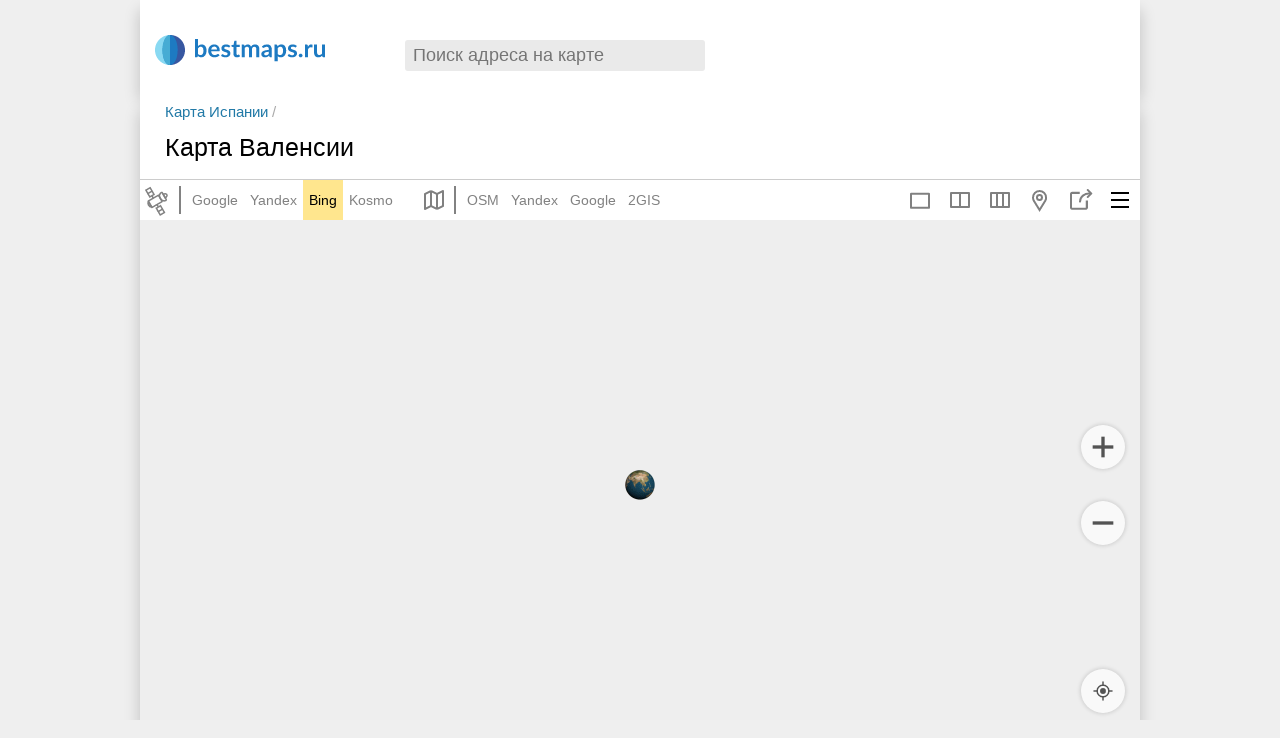

--- FILE ---
content_type: text/html; charset=UTF-8
request_url: https://bestmaps.ru/goroda/valensiya?map
body_size: 12347
content:
<!DOCTYPE html>
<html lang="ru-RU">
<head>
    <meta charset="UTF-8">
    <meta name="viewport" content="width=device-width, initial-scale=1">
    <meta name="csrf-param" content="_csrf">
    <meta name="csrf-token" content="Dck9FIE1RMXuYF1qs1qauKqhWPPbUkzWYe1O8Y9fcVdvk2dAzlks85YSGl75PfiM7JkrhJQ1FL0ZlDe9-i0bEA==">
    <title>Карта Валенсии с улицами на карте онлайн</title>

    <meta name="description" content="Подробная карта Валенсии с улицами и номерами домов. Поиск адреса, просмотр и сравнение разных карт, сохранение маркера на карте">
<link href="//bestmaps.ru/themes/_front/_css/main.css?bust=v9.9" rel="stylesheet">
<link href="//bestmaps.ru/themes/_front/_css/responsive.css?bust=v9.9" rel="stylesheet">
<link href="/css/magnific-popup.css" rel="stylesheet">
<link href="//bestmaps.ru/assets/1cd1fb06/authchoice.css" rel="stylesheet">
<script src="//bestmaps.ru/assets/ef802780/jquery.min.js"></script>
<script src="//bestmaps.ru/assets/df32dd3d/yii.js"></script>
<script src="//bestmaps.ru/themes/_front/_js/scripts.js?bust=v9.9"></script>
<script>var provState = {"here":false,"mapbox":false};</script>    <script src="/js/underscore-min.js"></script>
    <script src="/js/backbone-min.js"></script>
    
    
    
        <!-- Yandex.RTB --> 
        <script>window.yaContextCb=window.yaContextCb||[]</script>
        <script src="https://yandex.ru/ads/system/context.js" async></script>

    
    <!-- РЕКЛАМА адфинити adfinity -->
    
    <script data-noptimize="1" data-cfasync="false" data-wpfc-render="false">
    (function () {
        var script = document.createElement("script");
        script.async = 1;
        script.src = 'https://emrldtp.cc/NDI3MTc4.js?t=427178';
        document.head.appendChild(script);
    })();
    </script>


</head>
<body class="">

<script type="text/html" id="bestmaps_search_item">
    <a href="<%=url%>" class="srLink <%=resClass%>">
        <% if(image) { %><img src="<%=image%>"/><% } %>
        <%=name%>
        <% if(details) { %><span class="sLinkCapton"><%=details%></span><% } %>
    </a>
</script>

<header id="pageHeader">
  
    
<div class="h_box">

            <!-- 
            Yandex.RTB R-A-2476065-5  
            Header 2025 лето (27.07.2025)
        -->
        <div id="yandex_rtb_R-A-2476065-5"></div>
        <script>
        window.yaContextCb.push(() => {
            Ya.Context.AdvManager.render({
                "blockId": "R-A-2476065-5",
                "renderTo": "yandex_rtb_R-A-2476065-5"
            })
        })
        </script>
    
</div>
  
    
      
	<a href="/" id="siteLogo">
        <span class="logo logo_icon"></span>
        <span class="logo_text logo_icon_text"></span>
	</a>
	
	<div id="searchGeoBox_front"><div id="searchGeoBox" class="searchResultsHidden"> <!-- searchResultsHidden -->
    <a href="#" class="searchGeoBox_clear searchGeoBox_clear_js" title="Очистить">×</a>
	<input type="text" id="geoSearchInput" value="" title="" class="searchPassive geoSearchInput" placeholder="Поиск адреса на карте" autocomplete="off"/>
	<div class="searchResults" ><div id="searchResults_bm" ></div><div id="searchResults_osm" ></div></div>
</div></div>
        <div class="clear"></div>
</header>
<div class="pageBody page-taxonomy-slug">
    
    <div class="taxonomy-goroda"> <!-- taxonomy-strana -->

    <nav class="bmCrumb_nav"><a href="/strana/ispaniya">Карта Испании</a> / </nav>    <div class="">

        <h1 class="pageTitle">Карта Валенсии</h1>


            </div>
    <div class="subtitle"></div>

    

        




<div class="map_box map_box_page">
    <div id="sideMenu" class="sideMenu sideMenu_not_map">
        <div class="menu_header">
            <span class="slideMenuClose">×</span>
        </div>
        <div class="menu_content">

            <input type="text" id="current_url"/>

            
                <a href="#" class="sideMenuLink mapLink multimap_1 ">Полноэкранная карта</a>

            
            <a href="#" id="android_copyLink" class="sideMenuLink copy_icon">Копировать ссылку</a>
            <a href="#" class="sideMenuLink dropMarker_js dropMarker_clear geo">Поставить маркер</a>
            <a href="#" class="sideMenuLink open_sidebar_js mapPopup_favsLink_js favorites" data-block="mapPopup_favorites">Избранное</a>
            <a href="#" class="sideMenuLink multimap_2">Две карты</a>
            <a href="#" class="sideMenuLink multimap_3">Три карты</a>
                        <span class="sideMenuLink create_new_map  open_sidebar_js" data-block="pmap_box">Мои карты</span>
            <span class="sideMenuLink out_map open_share_popup_js">Поделиться картой</span>

            <a href="#" class="sideMenuLink rout">Построить маршрут</a>

            <label for="map_center_chkbx" class="sideMenuLink center_map center_map_icon">
                <input type="checkbox" value="1" class="chkbx intersects_js" id="map_center_chkbx">
                Центр карты
            </label>

<!--            <span class="checkbox_item">-->
<!--                <input type="checkbox" value="1" class="chkbx intersects_js" id="map_center_chkbx" name="">-->
<!--                <label class="hd_label" for="map_center_chkbx">Центр карты</label>-->
<!--            </span>-->

            <h3>Копировать координаты</h3>
            <div class="sideMenuLink copy_latlon_js" title="Копировать координаты"><b>Lat, Lon:</b><input class="bufferInput" id="copy_latlon_input"><span id="coord_1_1"></span>, <span id="coord_1_2"></span><span id="coord_1_3"></span></div>
            <div class="sideMenuLink copy_dms_js" title="Копировать координаты"><b>DMS:</b> <input class="bufferInput" id="copy_dms_input"> <span class="coord_2"></span></div>
            <div class="coordItem coord_3" ></div>

            <h3>Это место в:</h3>
            <a href="#" class="sideMenuLink" id="export_google" target="_blank" title="Перейти на карту Google">Google</a>
            <a href="#" class="sideMenuLink" id="export_yandex" target="_blank" title="Перейти на карту Яндекс">Яндекс</a>
            <a href="#" class="sideMenuLink" id="export_osm" target="_blank" title="Перейти на карту OSM">OSM</a>
            <a href="#" class="sideMenuLink" id="export_wikimapia" target="_blank" title="Перейти на карту Wikimapia">Wikimapia</a>
            <a href="#" class="sideMenuLink" id="export_loadmap" target="_blank" >Loadmap</a>
            <a href="#" class="sideMenuLink" id="export_josm" target="_blank" >Edit in JOSM</a>

            
        </div>
        <div class="menu_footer">
            <a href="#" class="sideMenuLink" id="android_exit"><svg viewBox="0 0 320.002 320.002"><use xlink:href="#exit"></use></svg> Выход</a>
        </div>
    </div>
    <div class="share_popup inner_poppup">
        <div class="close_button">×</div>
        <span>Ссылка на карту</span>
        <input type="text" class="site_url" id="share_url">
        <button class="copy_mapLink">Копировать ссылку</button>
        <!-- <span>Поделиться с помощью:</span>
        <div class="row_social">
            <a href="https://vk.com/share.php?url=" class="social_item vk_icon" onclick="window.open(this.href, 'Опубликовать ссылку во ВКонтакте', 'width=800,height=300,toolbar=0,status=0'); return false"></a>
            <a href="https://twitter.com/intent/tweet?text=" class="social_item twitter_icon" onclick="window.open(this.href, 'Опубликовать ссылку в Twitter', 'width=800,height=300,resizable=yes,toolbar=0,status=0'); return false"></a>
            <a href="https://www.facebook.com/sharer/sharer.php?u=" class="social_item facebook_icon" onclick="window.open(this.href, 'Опубликовать ссылку в Facebook', 'width=640,height=436,toolbar=0,status=0'); return false"></a>
        </div> -->
        <!--
        <span>Код для вставки на сайт</span>
        <input type="text" class="site_url">
        <div class="preview_share_map">Предпросмотр</div>
        <p>Некоторые элементы карты не могут быть вставлены на сайт. Откройте предпросмотр и проверьте вид вашей будущей карты.</p>
        -->
    </div>
    <div class="mapTabsP"> <!-- Tabs -->
        <a href="#" class="sync_map_btn" title="Включен синхронный режим"></a>
        <div class="left_nav">
                    </div>

	            <div class="mapTabs_icons">
				<div class="mapTabs mapTabsSat">
					<div class="svgiconBox svgiconBox_SAT svgiconBox_show_mobile">
						<select class="prov_select" title="Спутник">
							<option>--- спутник ---</option>
							<option value="google/hybrid">Google</option>
							<option value="yandex/hybrid">Яндекс</option>
							<option value="bing/hybrid">Bing</option>
                            <option value="osm/WorldImagery">ESRI</option>
                            <option value="here/hybrid" disabled="disabled" title="Слой недоступен">Here</option>
                            <option value="kosmo/hybrid">Космоснимки</option>
                            <option value="mapbox/hybrid" disabled="disabled" title="Слой недоступен">Mapbox</option>
						</select>
					</div>
					<div class="mapTabs_links">
                        <img src="/img/sat.svg" alt="">
                        <div class="hor_line"></div>
						<a href="?k=google" class="providerLink google" rel="nofollow" data-rel="google" data-type="hybrid" data-id="googlehybrid">Google</a>
						<a href="?k=yandex" class="providerLink yandex" rel="nofollow" data-rel="yandex" data-type="hybrid" data-id="yandexhybrid">Yandex</a>
						<a href="?k=bing" class="providerLink bing" rel="nofollow" data-rel="bing" data-type="hybrid" data-id="binghybrid">Bing</a>
						<!--<a href="?k=esri" class="providerLink esri" rel="nofollow" data-rel="esri" data-type="map" data-id="WorldImagery">ESRI</a>-->
                        <!--<a href="?k=here" class="providerLink here" rel="nofollow" data-rel="here" data-type="hybrid" data-id="herehybrid">Here</a>-->
                        <a href="?k=kosmo" class="providerLink kosmo" rel="nofollow" data-rel="kosmo" data-type="hybrid" data-id="kosmohybrid">Kosmo</a>
                        <!--<a href="?k=mapbox" class="providerLink mapbox" rel="nofollow" data-rel="mapbox" data-type="hybrid" data-id="mapboxhybrid">Mapbox</a>-->
					</div>
				</div>

				<div class="mapTabs mapTabsMap">
					<div class="svgiconBox svgiconBox_MAP svgiconBox_show_mobile">
						<select class="prov_select" title="Карта">
							<option>--- карта ---</option>
							<option value="osm/map">OSM</option>
							<option value="yandex/map">Яндекс</option>
							<option value="google/map">Google</option>
							<option value="2gis/map">2ГИС</option>
							<option value="osm/Wikimapia">Wikimapia</option>
						</select>
					</div>
					<div class="mapTabs_links mapTabs_links_MAP">
                        <img src="/img/maps_icon.svg" class="maps_icon" alt="">
                        <div class="hor_line"></div>
						<a href="?k=osm" class="providerLink osm" rel="nofollow" data-rel="osm" data-type="map" data-id="osmmap">OSM</a>
						<a href="?k=yandex" class="providerLink yandex" rel="nofollow" data-rel="yandex" data-type="map" data-id="yandexmap">Yandex</a>
						<a href="?k=google" class="providerLink google" rel="nofollow" data-rel="google" data-type="map" data-id="googlemap">Google</a>
						<a href="?k=2gis" class="providerLink 2gis" rel="nofollow" data-rel="2gis" data-type="map" data-id="2gismap">2GIS</a>
						<div class="clear"></div>
					</div>
				</div>
                <a class="svgiconBox svgiconBox_OSM osmLink" href="/map/osm" title="OpenStreetMap" ></a>
             </div>
        
    <div class="right_nav">
        <span class="header_item mobileMenuMap mapPopup_menuArrow_js"></span>
                <div class="header_item out_map open_share_popup_js" data-title="Поделиться">
            <div class="title_popp"></div>
        </div>
        <div class="header_item geo open_poppup" data-title="Поставить маркер">
            <div class="title_popp"></div>
            <div class="inner_poppup">
                <span class="popup_item set_marker dropMarker_js dropMarker_clear_js">Поставить маркер</span>
                                <span class="popup_item create_new_map open_sidebar_js" data-block="pmap_box">Мои карты</span>
                <span class="popup_item clear_map pmap_clear_js">Очистить карту</span>
            </div>
        </div>
<!--        <div class="header_item favorites open_sidebar_js mapPopup_favsLink_js" data-block="mapPopup_favorites" data-title="Избранное">-->
<!--            <div class="title_popp"></div>-->
<!--        </div>-->
        <div class="compare_mode_container">
                            <a href="#" class="header_item compare_mode_item multimap_1 mapLink" data-title="Одна карта">
                    <div class="title_popp"></div>
                </a>
                                        <a class="header_item compare_mode_item multimap_2" href="#" data-title="Две карты">
                    <div class="title_popp"></div>
                </a><a class="header_item compare_mode_item multimap_3" href="#" data-title="Три карты">
                    <div class="title_popp"></div>
                </a>        </div>

        </div>
    </div>



    <div class="map_sidebar">

        <div class="note_form">
            <div class="close_button dropMarker_clear_js">×</div>
            Поставьте маркер на карту в то место, где нужно исправить ошибку.
            <br/>
            <br/>

            Подробно опишите что должно быть исправлено в этом месте
            <textarea id="dropNote_text"></textarea>

            <span class="btn dropNote_save_js">Отправить сообщение об ошибке</span><br/><br/>
            <span class="btn btn_gray dropMarker_clear_js">Отмена</span>

        </div>



        <div style="" class="left_sidebar_item personal_map_sidebar">
            <div class="back_new_map back_button_bg">
                <span class="title">Новая карта</span>
            </div>
            <div class="list_personal_maps_button back_button_bg open_sidebar_js" data-block="pmap_box">
                <span class="title">Мои карты</span>
            </div>
            <div class="personal_content_parent">
                <input type="text" id="personal_map_name" class="pmap_name pmap_name_hidden" placeholder="Введите название карты" value="Карта №1">

                <span>Добавить на карту:</span>
                <div class="tools_row">
                    <div class="tool_item" data-tool="marker">
                        <span class="tool_item_icon fill_icon_marker"></span>
                        <p>Маркер</p>
                    </div>
                    <div class="tool_item" data-tool="polyline">
                        <span class="tool_item_icon fill_icon_polyline"></span>
                        <p>Линию</p>
                    </div>
                    <div class="tool_item" data-tool="polygon">
                        <span class="tool_item_icon fill_icon_polygon"></span>
                        <p>Полигон</p>
                    </div>
    <!--                <div class="tool_item svg_routing_js" data-tool="route">-->
    <!--                    <span class="tool_item_icon rout"></span>-->
    <!--                    <p>Маршрут</p>-->
    <!--                </div>-->
                </div>

                <div class="personal_map_sidebar_content">
                    <div class="personal_map_list">
                    </div>
                    <div class="personal_marker_list"></div>
                    <div class="personal_polyline_list"></div>
                    <div class="personal_polygon_list"></div>

                </div>
                <div class="personal_map_buttons">
                    <button class="personal_map_close_btn pmap_clear_js">Очистить карту</button>
                    <button class="personal_map_save_btn hidden">Сохранить карту</button>
                </div>
                <div class="pmap_linkBox">
                    <span class="personalmap_export_label">Экспорт данных:</span>
                    <textarea id="personalmap_export" class="personalmap_export" placeholder="Data"></textarea>
                    <input id="topersonalmap_link" placeholder="Map link">
                    <button class="copy_mapLink">Копировать ссылку</button>
                </div>


            </div>
        </div>


        <div class="pmap_box left_sidebar_item">
            <div class="close_button">×</div>
            <div class="pmap_box_title">Мои карты</div>
            <div class="pmap_box_container"></div>
            <span class="btn_ico btn_ico_gray add_icon open_sidebar_js" data-block="personal_map_sidebar" >Создать новую карту</span>

                        <div class="pmap_auth_box">
                Чтобы сохранить карту в своем аккаунте, войдите на сайт через

                <div id="w0"><ul class="auth-clients"><li><a class="google auth-link" href="/site/auth?authclient=google" title="Google"><span class="auth-icon google"></span></a></li><li><a class="vkontakte auth-link" href="/site/auth?authclient=vk" title="VKontakte"><span class="auth-icon vkontakte"></span></a></li></ul></div>            </div>
                    </div>

        <div class="mapPopup left_sidebar_item mapPopup_favorites">

            <div class="mapPopupP">

                <div class="close_button">×</div>
                <span class="btn_ico btn_ico_favs btn_ico_gray add_icon" id="favorites_add_js" data-block="personal_map_sidebar" >Добавить в избранное</span>

                <div class="favsList" id="favBox"></div>
                <a href="#" class="favorites_more" id="favorites_more_js">настройки »</a>
                <div class="favorites_more_box favorites_more_box_hidden">
                    <div class="settingsBox">
                        <h3>Бэкап локаций</h3>
                        <a href="#" class="btn" id="favorites_export" >Сделать бекап локаций</a>
                        <textarea id="favs_export_textarea"></textarea>
                    </div>
                    <div class="settingsBox">
                        <h3>Импорт локаций на сайт</h3>
                        <div class="favs_import_box">
                            Если вы ранее делали бэкап локаций, то расположенная ниже форма позволит сделать импорт (локации из бекапа загрузить на сайт).
                            Импортированные локации будут добавлены к уже сохраненным<br/>
                            Вставьте сохраненный ранее бэкап в текстовом виде сюда:<br/>
                            <textarea id="favs_import_textarea"></textarea><br/>
                            <a href="#" class="btn" id="favorites_import">Импортировать на сайт</a>
                        </div>
                    </div>
                    <div class="settingsBox"><a href="#" id="favorites_remove">удалить все локации</a></div>
                </div>
            </div>
        </div>
    </div>

<script>

    	var hash_disabled = true;

	// фулскрин карта
	var is_fullscreen = false;

	// если в базе не находится координат для текущего места - тогда используем дефолтные координаты
	var db_coord = {"mapType":"bing","lat":"39.4695702","lon":"-0.3707772","zoom":13};

	var router, mapData, lon, lat, map_zoom, h_mapType, iprov;

	var coord;
		function rebuildLinks(lat, lon, map_zoom, type, initiator ) {
	    		var searchPhrase = mapData.get('search_phrase');
		var searchUrl = '';
		if(searchPhrase) {
			searchUrl = '/s/' + encodeURIComponent(searchPhrase);
		}

		var MapUrl = '';
		if(mapsCollection.getStreetViewVisible()) {
			MapUrl += '/' + mapData.get('heading') + '/' + mapData.get('pitch');
		}
		if(mapData.get('osm_id')) {
			MapUrl += '/osm_id/' + mapData.get('osm_id');
		}
		if(mapData.get('personal_id')) {
			MapUrl += '/personal/' + mapData.get('personal_id');
		}
		MapUrl += searchUrl;

		if(mapData.get('marker')) {
			MapUrl = 'map' + mapsCollection.getUrl() + '/' + map_zoom + '/' + mapData.get('lat') + '/' + mapData.get('lon') + '/mark' + MapUrl;
			router.navigate(MapUrl, {trigger: false});
		}
		else if(hash_disabled) {
			MapUrl = mapData.get('pathname') + '?k=' + mapData.get('provider') + '/' + mapData.get('mapType');
			var fragments = Backbone.history.getFragment().split('?');
			// If provider or mapType is changed by user
			if((!db_coord) || mapData.get('provider') !== db_coord.mapType || mapData.get('mapType') !== 'hybrid' || fragments.length > 1) {
				if(!mapData.get('house')) {
                    router.navigate(MapUrl, {trigger: false});
                }
			}
			mapData.rebuild_elements();
		}
		// do not rebuild url when search is not empty
		else if(!searchPhrase) {
			MapUrl = 'map' + mapsCollection.getUrl() + '/' + map_zoom + '/' + lat + '/' + lon + MapUrl;
			router.navigate(MapUrl, {trigger: mapSyncMode});
		}

		
	};

	function convertLegacyURL(url, hash, cookieURL) {
		var providers = new Array();

		var getPairs = url.substring(url.indexOf('?') + 1).split('&');
		for (var i = 0; i < getPairs.length; i++) {
			if(!getPairs[i])
				continue;
			var pair = getPairs[i].split('=');
			if(pair.length > 1 && pair[0] === 'k') {
				providers = pair[1].split(',');
			}
		}

		var hashParams = new Array();
		var hashPairs = hash.substring(hash.indexOf('#') + 1).split('&');
		for (var i = 0; i < hashPairs.length; i++) {
			if(!hashPairs[i])
				continue;
			var pair = hashPairs[i].split('=');
			if(pair.length > 1) {
				hashParams[pair[0]] = pair[1];
			}
		}

		// return URL we should navigate
		if('lat' in hashParams && 'lon' in hashParams && 'z' in hashParams && 't' in hashParams) {
			var MapUrl = 'map';
			_.each(providers, function(item, index) {
				var provider = item !== '' ? item : 'google';
				if(index > 0) {
					MapUrl += '/map' + (index+1);
				}
				var legacyMapType = hashParams['t'];
				if(!legacyMapType) {
					legacyMapType = 'map'; // default
				}

				MapUrl += '/' + provider + '/' + legacyMapType;
			});

			MapUrl += '/' + hashParams['z'] + '/' + hashParams['lat'] + '/' + hashParams['lon'];
			return MapUrl;
		}
		else {
			if(providers.length > 0) {
				if(providers[0] === 'night') {
					return 'map/google/hybrid/oN' + cookieURL;
				}
				else if(providers[0] === 'oblaka') {
					return 'map/google/hybrid/oC' + cookieURL;
				}
				else if(providers[0] === 'fire') {
					return 'map/kosmo/hybrid/oF' + cookieURL;
				}
			}

			return false;
		}
	}

	// закончили объявление функций: ОНЛОАД
	$(function(){
        router = new Router({
            'db_coord': db_coord
        });

		if(!Backbone.history.start({pushState: true})) {
			//console.log('dont have initial data');
			
			if(!hash_disabled) {
				var cookieURL = router.getCookieURL();
				var convertedURL = convertLegacyURL(window.location.search, window.location.hash, cookieURL);
				if(convertedURL !== false) {
					// navigate legacy URL
                    //console.log(convertedURL);
					router.navigate(convertedURL, {trigger: true});
				}
				else {
					// navigate by cookie
					var typePart = 'osm/Mapnik';
					if($.cookie('bm_maptype') != undefined) {
						typePart = $.cookie('bm_maptype');
					}
					var MapUrl = 'map/' + typePart + cookieURL;
					router.navigate(MapUrl, {trigger: true});
				}
			}
			else if(db_coord !== null) {
				var pathname = window.location.pathname;
				var dbProvider = 'google';
				if(db_coord.mapType) {
					dbProvider = db_coord.mapType;
				}
				var dbLayer = db_coord.layer ? db_coord.layer : 'hybrid';
				router.stable_map(pathname, dbProvider, dbLayer);
			}
			else {
				var MapUrl = window.location.pathname + '?k=google/hybrid';
				router.navigate(MapUrl, {trigger: true});
			}
		}
		
		if(mapsCollection.length < 1) {
			mapsCollection.push(new MapData());
		}
		mapData = mapsCollection.at(0);

		if(hash_disabled) {
			mapData.set({
				'pathname': window.location.pathname
			});
		}
		
		$('.prov_select').val(mapData.getSelectVal());
		$('.prov_select').change(function() {
			var select_value = $(this).val();
			if(select_value !== '') {
				var select_url = mapData.getPageUrl(select_value);
				window.location.href = select_url;
			}
		});
		
		$('.searchGeoBox_clear_js').click(function(){
			mapData.set('osm_id', null);
			mapData.set('search_phrase', '');
			mapData.set('osm_object', null);
			rebuildLinks(mapData.get('lat'), mapData.get('lon'), mapData.get('zoom'));
			$('#searchGeoBox').addClass('search_empty_phrase');
		});
		
		lon = mapData.get('lon');
		lat = mapData.get('lat'); 
		map_zoom = mapData.get('zoom');
		h_mapType = mapData.get('mapType');
		iprov = mapData.get('iprov');

		// копировать ссылку на карту (ноды, термины)
		$('.copyMapLink_js').focus(function (){
			$this = $(this);
			$this.select();

			// Work around Chrome's little problem
			$this.mouseup(function() {	
				// Prevent further mouseup intervention
				$this.unbind("mouseup");
				return false;
			});
			
		});

        $('.dropNote_save_js').click(function() {
            var mapModel = mapsCollection.at(0);
            var title = $('#dropNote_text').val();
            var gCol = mapModel.get('geom_col');
            var lastEl = gCol.at(gCol.length - 1);
            lastEl.set('title', title);
            var geom = lastEl.get('geometry');
            var noteapi_url = '/ajax/osm-note?lat='+geom.coordinates[1]+'&lon='+geom.coordinates[0]
                +'&street_id='+street_id+'&text='+encodeURIComponent(lastEl.get('title'));

            if(lastEl.get('title')) { // not empty
                $.ajax({
                    url: noteapi_url,
                    method: 'POST',
                    success: function (response) {
                        gCol.reset();
                    }
                });
            }
            $(this).parent('.inner_poppup').removeClass('open_share_popup');
            $('body').removeClass('sidebar_opened');
            return false;
        });
		
		// сохранение маркера
		$('.dropMarker_save_js').click(function() {
            var mapModel = mapsCollection.at(0);
            var title = $('#dropMarker_text').val();
            var gCol = mapModel.get('geom_col');
            var lastEl = gCol.at(gCol.length - 1);
            lastEl.set('title', title);
            gCol.trigger('click_save');

            if (typeof ga !== "undefined") {
                ga('send', { // marker save
                    hitType: 'event',
                    eventCategory: 'Marker 2',
                    eventAction: window.location.href.replace('https://bestmaps.ru/', '') + ' ' + title,
                    eventLabel: title
                });
            }
			return false;
		});
		$('.dropMarker_clear_js,.dropMarker_clear_link').click(function() {
			var mapModel = mapsCollection.at(0);
			mapModel.get('geom_col').reset();
			$('.dropMarker_js').removeClass('dropMarker_disabled');
			$('.dropMarkerBox_step1').removeClass('dropMarkerBox_hidden');
			$('.dropMarkerBox_step2').removeClass('dropMarkerBox_visible');
			//note popup
            $(this).parent('.inner_poppup').removeClass('open_share_popup');
            $('body').removeClass('sidebar_opened');
		});
		
		
		// нажатие на иконку маркера
		$('.dropMarker_js').click(function() {
			$('.dropMarker_js').addClass('dropMarker_disabled');
			
			if (typeof ga !== "undefined") { 
				ga('send', { // ico marker
					hitType: 'event',
					eventCategory: 'Marker 1',
					eventAction: window.location.href.replace('https://bestmaps.ru/', ''),
					eventLabel: 'Click icon'
				});
			}
			closeAllMenus();
			return false;
		});
		
        var h = $(window).height(); // высота окна


		// фулскрин карта
		if(is_fullscreen) {

            // меняет высоту карты при ресайзе окна
            function redrawMapCanvas() {
                var navH = $('.mapTabsP').height(); // высота верхней панели

                // 3 col, 2 col
                $('#mwrap, #mwrap #bmap, #mwrap #bmap2, #mwrap #bmap3, #mwrap #p_bmap, #mwrap #p_bmap2, #mwrap #p_bmap3').css('height', h-navH);
            }
			$(window).resize(function(){
                h = $(window).height();
				redrawMapCanvas('');
			});
			
			redrawMapCanvas();
			
		} else {

            var w = $(window).width(); // ширина окна
            var window_layout = ''; // горизонтальная или вертикальная раскладка окна браузера
            if(h>w){
                window_layout = 'vertical';
            } else {
                window_layout = 'horizontal';
            }
            //
            // на мобильниках делаем высоту карты равной половине высоты окна
			// (чтобы можно было прокрутить страницу вниз)
            function redrawMapCanvasForcontentMap(){
                if(w < 700){
                    $('#bmap').css('height', h/2);
                }
            }

            $(window).resize(function(){
                redrawMapCanvasForcontentMap();
            });

            redrawMapCanvasForcontentMap();
			
        }

				
					// на каждой странице с картой пишем в куку адрес и заголовок страницы
			$.cookie('last_geo', $('.pageTitle').text()+'|||'+window.location.href, {path: '/'});
				
	}); 
	
</script>

<script type="text/html" id="google_layers_template">
	<div id="mapLayers"><label id="mapLayers_label"><input type="checkbox" id="trafficLayer_<%= screen %>" >пробки</span></label></div>
</script>

<div class="mapPopup mapPopup_singleMarker">
    <div class="dropMarkerBox_step1">
        <div id="dropMarker_before"></div>
        <textarea id="dropMarker_text" class="dropMarker_textfield" placeholder="Текст маркера"></textarea><br/>
        <input type="button" class="dropMarker_save_js" value="Сохранить и получить ссылку" /><br/>
        <a href="#" class="mapPopupClose_js dropMarker_clear dropMarker_clear_link">отмена</a>
    </div>
    <div class="dropMarkerBox_step2">
        <a href="#" class="mapPopupClose mapPopupClose_js">×</a>
        <b>Ссылка на маркер:</b><br/>
        <input type="text" value="" class="dropMarker_link_js dropMarker_textfield" id="dropMarker_link" /><br/>
        <a href="#" class="mapPopupClose_js dropMarker_clear_js" >Убрать маркер с карты</a>
    </div>
</div>
<div class="mapPopup mapPopup_menu">
    <div class="exportPopupCol exportPopupCol1"></div>
    <div class="exportPopupCol"></div>
    <div class="clear"></div>
</div>

	<div class="mapParent">
		
		<div id="bmap" style="width:100%;height:530px "></div>

        <div class="zoomBtns">
            <a href="#" class="zoomBtn zoomBtn_plus"></a>
            <a href="#" class="zoomBtn zoomBtn_minus"></a>
        </div>
		
		
        <div href="#" class="zoomBtn zoomBtn_locate" id="showPos_js">

		</div>
		<span class="intersects"><span class="intersect_v"></span><span class="intersect_h"></span></span>

	</div>
	
	<div class="mapFooter">
		<div class="mapFooterRight">
			Копировать ссылку на эту карту:
			<input type="text" class="mapInput copyMapLink copyMapLink_js query_js" />
		</div>
	</div>
</div>

<script type="text/html" id="personal_item_template">
    <div class="personal_map_item" id="marker_item<%= number %>">
        <div class="tool_item_icon fill_icon_<%= type %>" style=""></div>

        <div contenteditable="true" class="pmap_item_name" value="" id="marker_input<%= cid %>" autocomplete="off"><%= title %></div>
        <span id="marker_del<%= number %>" class="remove_personal_map_elem clear_map" title="Удалить элемент"></span>

    </div>
</script>

<script type="text/html" id="personal_map_list_template">
    <div class="personal_map_item" id="map_item<%= number %>">
        <div class="tool_item_icon <%= icon %>"></div>

        <div class="pmap_list_item_title pmap_list_item_link" data-url="<%= url %>"><%= title %></div>
        <span class="help_menu_button open_help_menu_js" onclick="show_popup(this)"></span>
        <div class="inner_poppup">
            <span class="popup_item pmap_list_item_link" data-url="<%= url %>">Редактировать</span>
            <span id="" class="popup_item clear_map pmap_remove_js" data-id="<%= number %>">Удалить</span>
        </div>
    </div>
</script>
    <div class="bestForGeoBox">
        <div class="bestForGeoLinks">
            
    <a href="/strana/ispaniya" class="geoSidebarCrumb geoSidebarCrumbStrana">
        <img class="geoSidebarCrumb_img" src="/files/styles/ic_multibox_city/public/map_shot_geo_map/m51.jpg" alt="Карта Испании">        <span>Карта Испании</span></a>

        </div>
        <div class="BMmapBottomAd">
            
    <!-- CONTENT - Yandex.RTB R-A-2476065-4 -->
    <div id="yandex_rtb_R-A-2476065-4"></div>
    <script>
    window.yaContextCb.push(()=>{
        Ya.Context.AdvManager.render({
            "blockId": "R-A-2476065-4",
            "renderTo": "yandex_rtb_R-A-2476065-4"
        })
    })
    </script>


        </div>
    </div>

    
    
    
    
    
            
    <div class="flex_row">
        <div class="taxonomy_term_descriptionP magnificContainer">
                                </div>
        <aside class="pageSidebar">
            
<div class="geoSidebarAd">
    </div>


        </aside>
    </div>
    <div class="clear"></div>

    
</div>
</div>

<svg version="1.1" xmlns="http://www.w3.org/2000/svg" xmlns:xlink="http://www.w3.org/1999/xlink" style="display: none;">

</svg>
<footer id="pageFooter"> <!-- Footer -->
	
<ul class="bottomMenu">
    <li><span class=""><a href="/strana">Страны</a></span> </li>
    <li><span class=""><a href="/goroda">Города</a></span> </li>
    <li><span class=""><a href="/region">Регионы</a></span> </li>
    <li><span class=""><a href="/place">Места</a></span> </li>
</ul>

<ul class="bottomMenu">
    <li><span class=""><a href="/strana/russia">Карта России</a></span> </li>
    <li><span class=""><a href="/strana/ukraina">Карта Украины</a></span> </li>
    <li><span class=""><a href="/goroda/moscow">Карта Москвы</a></span> </li>
    <li><span class=""><a href="/goroda/sankt-peterburg">Карта СПб</a></span> </li>
    <li><span class=""><a href="/region/moskovskaya-oblast">Карта Московской обл</a></span> </li>
</ul>

<ul class="bottomMenu">
    <li><span class=""><a href="/feedback">Обратная связь</a></span> </li>
    <li><span class=""><a href="/faq">Вопросы и ответы</a></span> </li>
    <li><span class=""><a href="/yandex-maps">Яндекс Карты</a></span> </li>
    <li><span class=""><a href="/google-maps">Google Карты</a></span> </li>
</ul>

<!-- <div class="bottomMenu get_on_google_play">
    <a href="/map-helper"><img src="/img/helper/map_helper_button.svg" alt="Map Helper"/></a>
</div> -->

<div class="footerRightBox">
    2007 — 2025<br/>BestMaps.ru<br/>
    <a href="/">Спутниковые карты</a>
</div>

</footer>        <script>
            var yaParams = {};
            (function (d, w, c) {
                (w[c] = w[c] || []).push(function() {
                    try {
                        w.yaCounter1713385 = new Ya.Metrika({
                            id:1713385,
                            clickmap:true,
                            trackLinks:true,
                            params:window.yaParams||{ }});
                    } catch(e) { }
                });

                var n = d.getElementsByTagName("script")[0],
                    s = d.createElement("script"),
                    f = function () { n.parentNode.insertBefore(s, n); };
                s.type = "text/javascript";
                s.async = true;
                s.src = (d.location.protocol == "https:" ? "https:" : "http:") + "//mc.yandex.ru/metrika/watch.js";

                if (w.opera == "[object Opera]") {
                    d.addEventListener("DOMContentLoaded", f, false);
                } else { f(); }
            })(document, window, "yandex_metrika_callbacks");
        </script>
        <noscript><div><img src="//mc.yandex.ru/watch/1713385" style="position:absolute; left:-9999px;" alt="" /></div></noscript>
        <!-- /Yandex.Metrika  -->

    
    
<script src="/js/jquery.magnific-popup.min.js"></script>
<script>jQuery(function ($) {
            $('.magnificContainer a').each(function(i) {
                if($(this).children('img').length) {
                    $(this).addClass('mImg');                    
                }
            });
            $('.mImg').magnificPopup({
                type: 'image',
                closeOnContentClick: true,
                gallery: { enabled: true }
            });
});</script>    <script src="/themes/_front/_js/require.js"></script>
    <script src="/themes/_front/_js/router.js?bust=v9.9"></script>
</body>
</html>


--- FILE ---
content_type: text/css
request_url: https://bestmaps.ru/themes/_front/_css/responsive.css?bust=v9.9
body_size: 2063
content:



/* ПОЛНОЭКРАННАЯ КАРТА */

@media screen and (max-height: 280px) {
	.zoomBtn_plus, .zoomBtn_minus {
		display:none;
	}
}

@media screen and (min-width: 1100px) {
    .page-map .providerLink {
    	display:block;
    }
}

/* ВСЕ ОСТАЛЬНЫЕ СТРАНИЦЫ */
@media screen and (max-width: 1017px) {
	
    .get_on_google_play {
        display:none;
    }
    .firstMenu li {
        float:left;
        margin-right:20px;
    }
    .firstMenu {
        float:none;
    }

    .npArrow {
        display:none;
    }

    .street_box {
        width: 100%;
        padding:0;
    }
}
@media screen and (max-width: 700px) {

    .BMhead {
        min-height:60px;
    }
    .letters_boxes_list {
        grid-template-columns: 1fr 1fr;
    }

    .str_letter_expanded .streets_list {
        grid-template-columns: 1fr 1fr;
    }
	
}

@media screen and (max-width: 650px) {
    a.geoSidebarCrumb {
        padding-left:7px;
    }
	.geoSidebarCrumb img {
        display:none;
    }
	.multibox-cities {
		width:auto;
		margin-left:0;
		margin-bottom:15px;
	}
    #multimap_3 {
        display:none;
    }
	.newsTeaserTitle,
	.newsTeaser .field-type-text-with-summary{
		clear:both;
		float:none;
	}
    .firstMenu .menuActive {
        background:none;
    }
	#export_josm {
		display:none;
	}
}



@media screen and (max-width: 800px){
    .leaflet-touch .leaflet-control-layers-toggle{
        width: 30px !important;
        height: 30px !important;
        background-size: 90% !important;
    }
    .sidebar_opened .zoomBtns{
        top: 50%;
    }
    .zoomBtn{
        /*width: 20px;*/
        /*height: 20px;*/
    }
    .zoomBtn_plus{
        /*top: -35px;*/
    }
    .zoomBtn_minus{
        bottom: -35px;
    }
    .rout_enable{
        display: none;
    }
    .placeSideBox{
        width: 100%;
    }
    .placeSideRow{
        max-width: 230px;
        margin: 10px;
        box-sizing: border-box;
    }
    .view-id-places_list_sidebar{
        display: flex;
        margin: 0 -10px;
        flex-wrap: wrap;
    }

    .sidebar_opened .map_sidebar{
        height: 50%;
    }
    .sidebar_opened .mwrapP,
    .sidebar_opened #mwrap,
    .sidebar_opened #bmap{
        margin-left: 0;
        height: calc(50vh - 110px) !important;
    }
    .pageSidebar .view-tourplaces .tourplaceTeaser{
        float: none;
        margin-right: 0;
        max-width: none;
        margin-bottom: 0;
    }
    .pageSidebar{
        width: 100%;
    }
    .toursSideBox .view-id-tourplaces{
        display: grid;
        grid-template-columns: 1fr 1fr;
        grid-gap: 20px;
    }
    .taxonomy_term_descriptionP{
        margin-right: 0;
    }
    .flex_row{
        flex-direction: column;
    }
    .share_popup{
        width: fit-content;
        max-width: 250px;
    }
    .share_popup input{
        max-width: 250px;
    }
    .taxonomy-goroda #bmap.with_margin{
        height: 300px !important;
        margin-bottom: 300px;
    }
    .mapParent{
        min-height: auto;
    }
    .taxonomy-goroda .map_sidebar{
        bottom: 39px;
        height: 300px;
        width: auto;
        right: -25px;
    }
    .map_sidebar{
        left: 0;
        right: 0;
        width: 100%;
        bottom: 0;
        height: 50%;
        overflow: auto;
    }
    #bmap.with_margin{
        margin-bottom: 50%;
        margin-left: 0;
    }
    .mapPopup_favorites{
        width: 100%;
    }
    .mapPopup_singleMarker{
        bottom: 70px;
        top: auto;
    }
}

/* Переход в мобильный режим */
@media screen and (max-width: 760px) {

    .right_nav .multimap_3{
        display: none;
    }
    .page-taxonomy-slug .map_sidebar{
        bottom:0;
    }
    .geoSearchInput{
        margin: 0;
    }
    .mobileMenuMap {
        position:relative;
        top:1px;
    }
    .searchResults {
        max-height:-webkit-calc(100% - 66px);
    }
    .mapTabsP div#searchGeoBox {
        width:auto;
        float:none;
        top:auto;
    }
    .left_nav{
        flex: 100%;
    }
    .mapTabsP .searchGeoBoxP {
        flex: 100%;
    }
    div div #geoSearchInput {
        width:100%;
    }
    
}
@media screen and (max-width: 550px) {

    .street_header {
        flex-direction: column;
    }
    .street_addhouse_box {
        margin-left:0;
        margin-top:30px;
    }
    a.zoomBtn {
        line-height:44px;
        font-size:50px;
    }
	
	.front .boxInterestPlaces {
		margin:0 -4%;
	}
    .pageBody, .multibox {
        padding-left:4%;
        padding-right:4%;
    }
    .map_box_page {
        margin-left:-4%;
        margin-right:-4%;   
    }

}
@media screen and (max-width: 540px) {
	
	.placeBoxInfo {
		padding-left:3%;
	}
	div.placesBox .placeBox {
		width:45%;
		margin-right:5%;
	}
	div.placesBox {
		padding-left:5%;
	}
    
    ul.bottomMenu {
        width:45%;
        margin-right:5%;
    }
}
@media screen and (max-width: 500px) {
.placeSideRow{
    max-width: 100%;
}
    .letters_boxes_list {
        grid-template-columns: 1fr;
    }
    .str_letter_expanded .streets_list {
        grid-template-columns: 1fr;

    }
    div.footerRightBox {
        float:none;
        text-align:center;
        clear:both;
        padding-top:20px;
    }
    #pageFooter {
        padding-left:5%;
        padding-right:0;
    }
    div.relatedItemP a.relatedItem {
        padding-left:5%;
        padding-right:5%;
        width:auto;
    }
    div.relatedItemP a img {
        max-width:100%;
    }
    div.relatedItemP {
        width:50%;
    }
	
}
@media screen and (max-width: 560px) {

    .pageSidebar {
        float:none;
    }
    .view-tourplaces .list-view {
        display:grid;
        grid-template-columns: 1fr 
    }
}

@media screen and (max-width: 420px) {
    .toursSideBox .view-id-tourplaces{
        grid-template-columns: 1fr;
    }
    .mapTabs2 {
        display:none;
    }
    .sync_map_btn {
        display:none !important;
    }
}

@media screen and (max-width: 370px) {
	div.mapLibraryInner a {
		width:45%;
		padding-left:2%;
		padding-right:2%;
	}
}
@media screen and (max-width: 350px) {
    
	.svgiconBox_G,
    .svgiconBox_OSM{
        display:none;
    }
	
}

@media screen and (max-width: 300px) {
    
	.svgiconBox_G,
    .svgiconBox_OSM{
        display:none;
    }
	.svg_routing_js {
		display:none;
	}
}

#edit-displays-settings-settings-content-tab-content-details-top-actions-duplicate {
	background:gray;
}



--- FILE ---
content_type: application/javascript; charset=utf-8
request_url: https://bestmaps.ru/themes/_front/_js/providers/bing.js?bust=v6.9
body_size: 2936
content:
define(function () {

	var initMap = function() {
		
		var BingView = Backbone.View.extend({
			map: null,
			marker: null,
			geoObjects: [],
			personalObjects: [],
			initialize: function(options) {
				this.map = options.map;
				
				var bounds = this.map.getBounds();
				var bbox = bounds.getWest() + ',' + bounds.getSouth() + ',' + bounds.getEast() + ',' + bounds.getNorth();
				this.model.set({
					'bbox': bbox
				});
				
				this.changeMarker();
				this.changeOsmObject()
				this.changeType();
				this.changeGeomCol();
				this.listenTo(this.model, "change:provider", this.destroyMap);
				this.listenTo(this.model, "change:mapType", this.changeType);
				this.listenTo(this.model, "change:marker", this.changeMarker);
				this.listenTo(this.model, "change:osm_object", this.changeOsmObject);
				this.listenTo(this.model, "change:lat", this.setPosition);
				this.listenTo(this.model, "change:lon", this.setPosition);
				this.listenTo(this.model, "change:zoom", this.setPosition);
				this.listenTo(this.model.attributes.geom_col, "add", this.changeGeomCol);
				this.listenTo(this.model.attributes.geom_col, "reset", this.changeGeomCol);
				
				if(this.model.get('pathname')) {
					this.executeForNotFullMap();
				}
			},
			executeForNotFullMap: function() {
				Microsoft.Maps.Events.addHandler(map, 'mousewheel', function(e) {
					e.handled = true;
					return true;
				});
			},
			destroyMap: function() {
				this.map.dispose();
				this.map = null;
				
				var mapContainer = '#' + bingConfig.get('el');
				$(mapContainer).html('');

				this.undelegateEvents();
				this.remove();
			},
			setPosition: function() {
				var position = new Microsoft.Maps.Location(this.model.get('lat'), this.model.get('lon'));
				this.map.setView({ zoom: this.model.get('zoom'), center: position });
			},
			changeGeomCol: function() {
				var m = this.map;
				_.each(this.personalObjects, function(item) {
					m.entities.remove(item);
				});
				this.personalObjects = [];

				var geomCol = this.model.get('geom_col').models;
				_.each(geomCol, function(item) {
                    var itemGeom = item.get('geometry');
                    if(itemGeom.type !== 'Point') {
                        return;
                    }
					var position = {latitude: itemGeom.coordinates[1], longitude: itemGeom.coordinates[0]};
					this.personalObjects.push(new Microsoft.Maps.Pushpin(position, null));
				}, this);

				_.each(this.personalObjects, function(item) {
					this.map.entities.push(item);
				}, this);
			},
			changeOsmObject: function() {
				var m = this.map;
				_.each(this.geoObjects, function(item) {
					m.entities.remove(item);
				});
				this.geoObjects = [];
				
				var osm_object = this.model.get('osm_object');
				if(osm_object instanceof Array) {
					_.each(osm_object, function(item) {
						this.displayOsmObject(item);
					}, this);
				}
				else if(osm_object) {
					this.displayOsmObject(osm_object);
				}
			},
			displayOsmObject: function(osm_object) {
				var position = {latitude: parseFloat(osm_object.lat), longitude: parseFloat(osm_object.lon)};
				this.geoObjects.push(new Microsoft.Maps.Pushpin(position, null));
				
				var index = this.geoObjects.length - 1;
				this.map.entities.push(this.geoObjects[index]);
			},
			changeMarker: function() {
				// create new marker
				if(this.model.get('marker')) {
					var position = {latitude: this.model.get('lat'), longitude: this.model.get('lon')};
					this.marker = new Microsoft.Maps.Pushpin(position, null); 
					this.map.entities.push(this.marker);
				}
				// remove an existing marker
				else if(this.marker !== null) {
					this.map.entities.clear();
					this.marker = null;
				}
			},
			// changing map type
			changeType: function() {
				var mt = this.model.get('mapType');

				switch(mt) {
					case 'road':
					case 'map':
						this.map.setMapType('r');
						break;
					case 'birdseye':
						this.map.setMapType('be');
						break;
					case 'auto':
						this.map.setMapType('auto');
						break;
                    case 'aerial':
					case 'satellite':
                        this.map.setMapType('a');
                        this.map.setView({ labelOverlay: Microsoft.Maps.LabelOverlay.hidden});
                        break;
                    case 'hybrid':
					default:
						this.map.setMapType('a');
						this.map.setView({ labelOverlay: Microsoft.Maps.LabelOverlay.visible});
						break;
				}
			}
		});

		var convertBingLayer = function (letter, labelOverlay) {
            if(letter === 'r') {
                return 'map';
            }
            return 'satellite';
        };

		var defaultLayer = bingConfig.get('data').get('mapType');
		var map = new Microsoft.Maps.Map(document.getElementById(bingConfig.get('el')), {
			credentials: "ArzYT76uKjpCnERI1eRsPf1sR3GYTOFFvv4EfJRB08MxmNRP2l0igGB3taC_MMpP",
			enableSearchLogo: false, // отключить поиск в лого
			inertiaIntensity:0,
			center: new Microsoft.Maps.Location(lat, lon),
			mapTypeId: defaultLayer === 'map' || defaultLayer === 'road'
				? Microsoft.Maps.MapTypeId.road
				: Microsoft.Maps.MapTypeId.aerial,
			zoom: map_zoom,
            showZoomButtons: false
		});
		
		var bingView = new BingView({'model': bingConfig.get('data'), 'map': map});


        $('.zoomBtn_plus').click(function(){

            map.setView({zoom:map.getZoom()+1});
            return false;
        });

        $('.zoomBtn_minus').click(function(){
            map.setView({zoom:map.getZoom()-1});
            return false;
        });

		function show_position(){
			navigator.geolocation.getCurrentPosition(function (position) {
				var loc = new Microsoft.Maps.Location(
					position.coords.latitude,
					position.coords.longitude);

				//Add a pushpin at the user's location.
				var pin = new Microsoft.Maps.Pushpin(loc);
				map.entities.push(pin);

				//Center the map on the user's location.
				map.setView({ center: loc, zoom: 15 });
			});
		};
	
		$('#showPos_js').click(function() {
			if(typeof Android !== 'undefined'){
				if(Android.getPermissionGeolocate()){					
					if(!Android.switchUseGPS()){
						$('#showPos_js').addClass('locate_active');
							// включаем GPS в устройстве
						Android.switchUseGPS(true);
						show_position();
					}
					else{
						// выключаем GPS в устройстве
						Android.switchUseGPS(false);					
						$('#showPos_js').removeClass('locate_active');					
					}
				}
				else{
					Androd.askGPSPermission();
				}
			}
			else{
				if(!$('#showPos_js').hasClass('locate_active')){
					$('#showPos_js').addClass('locate_active');
					show_position();
				}else{
					$('#showPos_js').removeClass('locate_active');
				}
				
			}			
		});
		
		var dropMarker = false;
		var mapElem = map.getRootElement();
		var toggleDropping = function() {
			dropMarker = !dropMarker;
			dropMarkerDefault(mapElem, dropMarker);
		};
		$('.dropMarker_js').click(toggleDropping);
		Microsoft.Maps.Events.addHandler(map, 'click', function(e) {
			if(dropMarker) {
				toggleDropping();
				
				var point = new Microsoft.Maps.Point(e.getX(), e.getY());
				var loc = e.target.tryPixelToLocation(point);
				addMarkerDefault({
					'lat': loc.latitude,
					'lon': loc.longitude
				});
			}
			closeAllMenus();
		});
		
		
		function redrawLinksBing() {
			
			var map_zoom = map.getZoom();
			var latlon = map.getCenter();
            var options = map.getOptions();

			var type = convertBingLayer(map.getMapTypeId(), options.labelOverlay);
			
			var fixed = FixedFromZoom(map_zoom);
			var lat = transformLatLon(latlon.latitude, fixed);
			var lon = transformLatLon(latlon.longitude, fixed);
			
			var bounds = map.getBounds();
			var bbox = bounds.getWest() + ',' + bounds.getSouth() + ',' + bounds.getEast() + ',' + bounds.getNorth();
			
			if(bingView.model.get('marker') == false) {
				bingView.model.set({
					'lat': lat,
					'lon': lon,
					'bbox': bbox
				}, {
					silent: true //dont refresh current map
				});
			}
			bingView.model.set({
				'zoom': parseInt(map_zoom),
				'mapType': type
			}, {
				silent: true //dont refresh current map
			});
			
			rebuildLinks(lat, lon, map_zoom, type, 'bing');
			
			
		}
		
		// когда дергагем карту - вызывается функция, которая ребилдит ссылки и УРЛ
		// вызывает ошибку в опере (много раз вызывает это событие)
		Microsoft.Maps.Events.addHandler(map, 'viewchangeend', function(e){
			redrawLinksBing();
		});
        Microsoft.Maps.Events.addHandler(map, 'maptypechanged', function(e){
            redrawLinksBing();
        });
		
	};

	return {
		'initMap': initMap
	};

});

--- FILE ---
content_type: application/javascript; charset=utf-8
request_url: https://bestmaps.ru/themes/_front/_js/router.js?bust=v9.9
body_size: 12032
content:
requirejs.config({
	paths: {
		'google-maps': '//maps.googleapis.com/maps/api/js?libraries=weather,panoramio,visualization&key=AIzaSyA1S5eCI-xflDG96HGLR78sAH6JAbWE9KI',
		'google-search': '//www.google.com/uds/api?file=uds.js&amp;v=1.0&amp;key=ABQIAAAAjU0EJWnWPMv7oQ-jjS7dYxQ82LsCgTSsdpNEnBsExtoeJv4cdBSUkiLH6ntmAr_5O4EfjDwOa0oZBQ',
		'leaflet': '/themes/_front/_js/leaflet/leaflet',
		'leaflet-old': '/themes/_front/_js/leaflet-old/leaflet',
		'leaflet-providers': '/themes/_front/_js/leaflet/leaflet-providers',
		'leaflet-locate': '/themes/_front/_js/leaflet-locate-control/L.Control.Locate.min',
        'leaflet-locate-old': '//api.mapbox.com/mapbox.js/plugins/leaflet-locatecontrol/v0.43.0/L.Control.Locate.min',
        'leaflet-draw': '/themes/_front/_js/leaflet-draw/leaflet.draw',
        'leaflet-measure': '/themes/_front/_js/leaflet-measure/Leaflet.PolylineMeasure',
		'leaflet-routing-machine': '/themes/_front/_js/leaflet-routing-machine/leaflet-routing-machine.min',
		'leaflet-control-geocoder': '/themes/_front/_js/leaflet-control-geocoder/Control.Geocoder',
		'yandex-maps': '//api-maps.yandex.ru/2.1/?lang=ru_RU',
		'bing-maps': '//ecn.dev.virtualearth.net/mapcontrol/mapcontrol.ashx?v=7.0&onScriptLoad=initBingMap&s=1',
		//here
		'here-maps': '//js.api.here.com/v3/3.0/mapsjs-core',
		'here-service': '//js.api.here.com/v3/3.0/mapsjs-service',
		'here-events': '//js.api.here.com/v3/3.0/mapsjs-mapevents',
		'here-ui': '//js.api.here.com/v3/3.0/mapsjs-ui',

		//mapbox
		'mapbox-gl': '/themes/_front/_js/mapbox/mapbox-gl',
		
		//geomixer
		'geomixer-maps': '/themes/_front/_js/geomixer/leaflet-geomixer.js?key=127WR4GUCQ',
		'geomixer-manager': '/themes/_front/_js/geomixer/gmxBaseLayersManager',
		'geomixer-mercator': '/themes/_front/_js/geomixer/TileLayer.Mercator',
		'geomixer-controls': '/themes/_front/_js/geomixer/gmxControls-min',
		'geomixer-layers': '/themes/_front/_js/geomixer/initBaseLayerManager',
		'geomixer-overlays': '/themes/_front/_js/geomixer/L.ImageOverlay.Pane',
		'geomixer-cadastre': '/themes/_front/_js/geomixer/L.Cadastre',
		'geomixer-cadastre-info': '/themes/_front/_js/geomixer/L.Cadastre.Info'
	},
	shim: {
		'geomixer-maps': {
			deps: ['leaflet-old']
		},
		'geomixer-manager': {
			deps: ['geomixer-maps']
		},
		'geomixer-mercator': {
			deps: ['geomixer-maps']
		},
		'geomixer-controls': {
			deps: ['geomixer-maps']
		},
		'geomixer-overlays': {
			deps: ['geomixer-maps']
		},
		'geomixer-layers': {
			deps: ['geomixer-manager', 'geomixer-mercator', 'geomixer-controls']
		},
		'geomixer-cadastre': {
			deps: ['geomixer-overlays']
		},
		'geomixer-cadastre-info': {
			deps: ['geomixer-cadastre']
		},
		'kosmo': {
			deps: ['geomixer-layers','geomixer-cadastre-info']//'leaflet-locate-old'
		}
	}
});

requirejs.config({
    baseUrl: '/themes/_front/_js/providers',
    // for DEV it can be:
    //urlArgs: 'bust=' + (new Date()).getTime(),
    urlArgs: 'bust=v6.9', // bustt
    waitSeconds: 30
});

requirejs.onError = function (err) {
    if (err.requireType === 'timeout') {
        alert("Удаленный сервер не доступен, пожалуйста перезагрузите страницу");
    }
	else {
        throw err;
    }
};

var markersStorage = new StorageArray('bm_markers');

var AcceptableTypes = {
	mapType_setting: {
		'mapbox': ['hybrid','map','sat'],
		'google': ['hybrid','satellite','sat','osm','terrain','map','roadmap'],
		'yandex': ['hybrid','map','satellite','publicMap','publicMapHybrid'],
		'bing': ['aerial','auto','birdseye','map','road'],
		'2gis': ['map'],
		'here': ['hybrid','terrain','map','normal','sat'],
		'kosmo': ['satellite','hybrid','map'],
		'osm': ['Mapnik','sputnik','opentopomap','MapSurfer','Chepetsk','HOT','OpenCycleMap','Transport','TransportDark', 'Black', 'Landscape','MapQuest','Toner','Watercolor', 'Wikimapia','WorldImagery']
	},
	firstOrDefault: function(provider, mapType) {
		if(!this.mapType_setting[provider]) {
			provider = 'google';
		}
		var isAcceptable = this.mapType_setting[provider].indexOf(mapType) > -1;
		if(isAcceptable) {
			return mapType;
		}
		else {
			return this.mapType_setting[provider][0];
		}
	}
};

var GeometryData = Backbone.Model.extend({});
var GeometryCollection = Backbone.Collection.extend({
	personalId: 0,
	mapName: '',
	writeAccess: true,
	model: GeometryData,
	url: function() {
		return '/personal-map/read?id='+this.personalId+'&token='+$.cookie('bm_personal_token');
	},
    parse: function(response) {
		this.writeAccess = !!response.write;
		if(this.writeAccess) {
            $('.personal_map_save_btn').text('Сохранить карту');
		}
		else {
            $('.personal_map_save_btn').text('Сохранить в мои карты');
		}
		if(response.features) {
			this.mapName = response.name;
			return response.features;
		}
		if(response.length === 1 && response[0].lat) {
			// old format support
            return [{
                type: 'Feature',
                properties: {'Name': response[0].title},
                geometry: {type: 'Point', coordinates: [response[0].lon, response[0].lat]}
        	}];
		}
        return response;
    }
});

var MapData = Backbone.Model.extend({
	defaults: {
		'lat': 55,
		'lon': 80,
		'zoom': 3,
		'bbox': '',
		'mapType': 'hybrid',
		'iprov': 'iprov',
		'marker': false,
		'overlayIds': '',
		'streetview': false,
		'heading': 0,
		'pitch': 0,
		'provider': '',
		'mapScreen': 1,
		'pathname': '',
		'osm_id': null,
		'personal_id': null,
		'osm_object': null,
		'search_phrase': '',
		'house': null
	},
	initialize: function() {
		this.set('geom_col', new GeometryCollection());
		this.listenTo(this, "change", this.rebuild_elements);

		this.listenTo(this, "change:provider", this.reload_provider);
		this.listenTo(this, "change:osm_id", this.reload_place);
		this.listenTo(this, "change:personal_id", this.reload_personal_map);
        this.listenTo(this, "change:search_phrase", this.reload_search);
		this.listenTo(this.attributes.geom_col, "click_save", this.changeGeomCol);
		this.listenTo(this.attributes.geom_col, "reset", this.changeGeomCol);
        this.listenTo(this.attributes.geom_col, "save_and_close", this.saveAndClose);
	},
	generateToken: function() {
		return Math.random().toString(36).substr(2) + Math.random().toString(36).substr(2);;
	},
	clearPersonalMap: function () {
        $('.dropMarker_js').removeClass('dropMarker_disabled');
        this.get('geom_col').mapName = '';
        this.get('geom_col').reset();
        $('.pmap_linkBox').removeClass('pmap_linkBox_v');
        $('#personal_map_name').val('');
        window.onbeforeunload = null;
    },
    saveAndClose: function () {
		var p_id = this.get('personal_id');
		if(p_id) {
            this.changeGeomCol(true);
		}
		else {
			//this.clearPersonalMap();
            this.changeGeomCol(true);
		}
    },
	changeGeomCol: function(clear_after) {
		var token = $.cookie('bm_personal_token');
		if(!token) {
			token = this.generateToken();
			$.cookie('bm_personal_token', token, { path: '/', expires: 360});
		}
		var map_data = this.get('geom_col');
		var is_empty = map_data.length < 1;
		var map_data_json = JSON.stringify({name: map_data.mapName, features: map_data});
		var model = this;

		if(!is_empty) {
			$.ajax({
				url: '/personal-map/write',
				data: {
					'data': map_data_json,
					'token': token,
                    'map_name': map_data.mapName,
					'map_type': this.get('provider')+'/'+this.get('mapType'),
					'personal_id': this.get('personal_id'),
					'url': '/map/'+this.getUrl(true)
				},
				dataType: 'json',
				method: 'POST',
				success: function(response) {
                    if(response.created) {
                        //response.id
                        refreshMapList();
                    }
                    if(clear_after) {
                        model.clearPersonalMap();
                        return;
                    }
                    if(response.status === 'OK') {
						if(typeof router != "undefined") {
							var topersonalmap_link = router.navigateToPersonalMap(response.id);
							var base_url = window.location.protocol + "//" + window.location.host;
							$('#personalmap_export').val(map_data_json);
                            $('#topersonalmap_link').val(base_url + topersonalmap_link);
                            $('.pmap_linkBox').addClass('pmap_linkBox_v');
						}
                        $.cookie('bm_personal_token', response.token, { path: '/', expires: 360});
					}
				}
			});
		}
		else {
			router.navigateToPersonalMap();
            $('#topersonalmap_link').val('');
			$('#personalmap_export').val('');
		}
	},
	reload_search: function() {
		
		var model = this;
		if(this.get('search_phrase')) {
			var qParams = '?q=' + this.get('search_phrase');
			qParams += '&lat=' + this.get('lat');
			qParams += '&lon=' + this.get('lon');
			qParams += '&cnt=32';

			/*
			// OpenStreetMap.ru
			$.getJSON('http://openstreetmap.ru/api/search' + qParams, function(response) {
				if (typeof response.matches != 'undefined') {
					
					console.log(response.matches);
					
					//model.set('osm_object', response.matches);

					var popup = $('#searchGeoBox');
					if (!popup.hasClass('searchResultsHidden')) {
						popup.addClass('searchResultsHidden');
					}
				}
			});
			*/
			
			
			/*
			var srMarker = {
				properties: {
					display_name: this.get('search_phrase')
				},
				geometry:{
					geometries:{
						0:{
							coordinates: {
								0: this.get('lon'),
								1: this.get('lat')
							}
						}
					}
				}
			}
			*/
			
			var srMarker = {
				display_name: this.get('search_phrase'),
				lon: this.get('lon'),
				lat: this.get('lat')				
			}
			
			var SputnikSearchUrl = '//maps-search.apissputnik.ru/search/addr?q='+this.get('search_phrase');//+bbox_sputnik; 
			
			$.ajax({
				url: SputnikSearchUrl,
				data: {
					format: 'json',
					apikey: '17LdU1H3IuVJ'
					//addr_limit: 4 // 
				},
				dataType: 'json',
				success: function(data) {
					
					if (typeof data.result.address[0].features != 'undefined') {
					
						//console.log('reload_search sputnik');
						//console.log(data.result.address[0].features[0]);
						
						model.set('osm_object', srMarker);

					}
				}
			});
			

            var gaUrl = window.location.pathname;
			// загрузка страницы с объектом результата поиска
			if (typeof ga !== "undefined") { 
				ga('send', { // search res page load
					hitType: 'event',
					eventCategory: 'SR load',
					eventAction: this.get('search_phrase'),
					eventLabel: gaUrl
				});
			}
		}
		
	},
	reload_personal_map: function() {
		var personal_id = this.get('personal_id');
		if(personal_id) {
			this.get('geom_col').personalId = personal_id;
			this.get('geom_col').fetch();
		}
		else {
            $('.personal_map_save_btn').text('Сохранить карту');
		}
	},
	reload_place: function() {
		if(this.get('osm_id')) {
			var model = this;
			var osm_id = this.get('osm_id').substring(1);
			var osm_type = this.get('osm_id').substring(0, 1).toUpperCase();
			var osm_params = '&osm_id=' + osm_id + '&osm_type=' + osm_type;
			$.ajax({
				url: '//nominatim.openstreetmap.org/reverse?format=json' + osm_params,
				dataType: "json",
				success: function(response) {
					model.set('osm_object', response);
				}
			});
		}
		else {
			this.set('osm_object', null);
		}
	},
	chooser_setup: function() {
		var provider = this.get('provider');
		var chooserEl = '#chooser_' + this.get('mapScreen');
		var optionEl = $(chooserEl).children('option[value='+provider+']');
		if(optionEl) {
			optionEl.attr('selected', 'selected');
		}

		var forbidden = {
			'google': [],
			'yandex': [],
			'osm': [],
			'bing': [],
			'here': [],
			'kosmo': [],
			'2gis': []
		};
		_.each(forbidden[provider], function(item) {
			// not current map chooser box
			$('.chose_map').not(chooserEl).children('option[value='+item+']').attr('disabled', 'disabled');
		});
	},
	reload_provider: function() {
		var provider = this.get('provider');
		this.chooser_setup();

		switch(provider) {
			case 'yandex':
				this.loadYandex();
				break;
			case 'bing':
				this.loadBing();
				break;
			case 'osm':
            case 'here':
            case '2gis':
            case 'esri':
				this.loadOsm();
				break;
			case 'mapbox':
				this.loadOsmMapbox();
				break;
			case 'kosmo':
				this.loadKosmo();
				break;
			default:
				this.loadGoogle();
				break;
		}
        refreshMapList();
	},
	loadHere: function() {
		
		var mapScreenId = this.get('mapScreen');
		loadCss('/themes/_front/_js/leaflet/leaflet.css');
		require(['leaflet'], function() {
			require(['leaflet-providers','leaflet-locate'], function() {
				loadCss('/themes/_front/_js/leaflet-locate-control/L.Control.Locate.mapbox.min.css');

				loadCss('/themes/_front/_js/leaflet-routing-machine/leaflet-routing-machine.css');
				loadCss('/themes/_front/_js/leaflet-control-geocoder/Control.Geocoder.css');
				require(['leaflet-routing-machine', 'leaflet-control-geocoder'], function() {
					require(['here'], function(resultObj) {
						resultObj.initMap(mapScreenId);
					});
				});
			});
		});
		
		// here view counter
		$.ajax({
			url: '/ajax/map-view',
			data: {
				map_provider: 'here',
				page_url: window.location.pathname
			},
			method: 'GET'
		});
	},
	loadKosmo: function() {
		var mapScreenId = this.get('mapScreen');
		loadCss('/themes/_front/_js/leaflet-old/leaflet.css');
		loadCss('/themes/_front/_css/geomixer-controls/gmxControls.css');
		loadCss('/themes/_front/_css/geomixer-controls/L.Cadastre.css');
        loadCss('https://api.mapbox.com/mapbox.js/plugins/leaflet-locatecontrol/v0.43.0/L.Control.Locate.mapbox.css');
        loadCss('https://api.mapbox.com/mapbox.js/plugins/leaflet-locatecontrol/v0.43.0/css/font-awesome.min.css');
		require(['kosmo'], function(resultObj) {
			resultObj.initMap(mapScreenId);
		});
	},
	loadBing: function() {
		var mapScreenId = this.get('mapScreen');
		require(['bing'], function(resultObj) {
			// workaround
			window.bingConfig = new ProviderData(mapScreenId);
			window.initBingMap = resultObj.initMap;

			require(['bing-maps']);
		});
	},
	loadYandex: function() {
		var mapScreenId = this.get('mapScreen');
		require(['yandex-maps'], function () {
			require(['yandex'], function(resultObj) {
				resultObj.initMap(mapScreenId);
			});
		});
	},
	loadOsmMapbox: function() {
		this.loadOsm();
		// mapbox view counter
		$.ajax({
			url: '/ajax/map-view',
			data: {
				map_provider: 'mapbox',
				page_url: window.location.pathname
			},
			method: 'GET'
		});
	},
	loadOsm: function() {
		var mapScreenId = this.get('mapScreen');
		loadCss('/themes/_front/_js/leaflet/leaflet.css');
		require(['leaflet'], function() {
            loadCss('/themes/_front/_js/leaflet-locate-control/L.Control.Locate.mapbox.min.css');
            loadCss('/themes/_front/_js/leaflet-measure/Leaflet.PolylineMeasure.css');
			require(['leaflet-providers','leaflet-locate', 'leaflet-measure'], function() {
				loadCss('/themes/_front/_js/leaflet-routing-machine/leaflet-routing-machine.css');
                loadCss('/themes/_front/_js/leaflet-control-geocoder/Control.Geocoder.css');
                loadCss('/themes/_front/_js/leaflet-draw/leaflet.draw.css');
				require(['leaflet-routing-machine', 'leaflet-control-geocoder', 'leaflet-draw'], function() {
					require(['osm'], function(resultObj) {
						resultObj.initMap(mapScreenId);
					});
				});
			});
		});
	},
	loadVector: function() {
		var mapScreenId = this.get('mapScreen');
		loadCss('/themes/_front/_js/mapbox/mapbox-gl.css');
		require(['mapbox-gl'], function(mapboxgl) {
			window.mapboxgl = mapboxgl;

			require(['mapbox'], function(resultObj) {
				resultObj.initMap(mapScreenId);
			});
		});
	},
	loadGoogle: function() {
		var mapScreenId = this.get('mapScreen');
		require(['google-maps'], function() {
			require(['google'], function(resultObj) {
				resultObj.initMap(mapScreenId);
			});
		});
		// google view counter
		// $.ajax({
		// 	url: '/ajax/map-view',
		// 	data: {
		// 		map_provider: 'google',
		// 		page_url: window.location.pathname
		// 	},
		// 	method: 'GET'
		// });

	},
	getProvider: function() {
		var provider = this.get('provider');
		return provider != '' ? provider : 'google';
	},
	getUrl: function(full) {
		var MapUrl = '';
		if(full) {
			MapUrl += this.get('provider') + '/' + this.get('mapType') + '/';
		}
		MapUrl += this.get('zoom') + '/' + this.get('lat') + '/' + this.get('lon');
		return MapUrl;
	},
	getPageUrl: function(maptype) {
		if(this.get('pathname') === '') {
			var p_id = mapsCollection.at(0).get('personal_id');
			var p_url = '/map/' + maptype + '/' + this.getUrl();
			var search_phrase = mapsCollection.at(0).get('search_phrase');
			return p_url + (p_id ? '/personal/'+p_id : (search_phrase ? '/s/'+search_phrase : ''));
		}
		else {
			return this.get('pathname') + '?k=' + maptype + '/' + this.getUrl();
		}
	},
	getMultimapUrl: function(providers) {
		var MapUrl = '/map/';
		var mapType = this.get('mapType');
		MapUrl += this.getProvider() + '/' + mapType;

		var multimapLayer = 'hybrid';
		var satLayers = ['hybrid','satellite'];
		if(satLayers.indexOf(mapType) < 0) {
			multimapLayer = 'map';
		}

		for(var i = 0; i < providers.length; i++) {
			MapUrl += '/map' + (i+2) + '/' + providers[i] + '/' + multimapLayer;
		}
		MapUrl += '/' + this.get('zoom') + '/' + this.get('lat') + '/' + this.get('lon');

		return MapUrl;
	},
	getExternalUrl: function() {
		return '&lat='+this.get('lat')+'&lon='+this.get('lon')+'&z='+this.get('zoom');
	},
	getPartialUrl: function() {
		var MapUrl = '/' + this.getProvider();
		MapUrl += '/' + this.get('mapType');
		if(this.get('overlayIds')!='') {
			MapUrl += '/o' + this.get('overlayIds');
		}
		if(this.get('streetview')) {
			MapUrl += '/v'
		}
		return MapUrl;
	},
	getGeneralType: function() {
		switch(this.get('mapType')) {
			case 'hybrid':
			case 'aerial':
			case 'satellite':
			case 'birdseye':
				return 'hybrid';
			default:
				return 'map';
		}
	},
	getCurrentBox: function() {
		if(this.get('mapType') === 'MapboxSat') {
			return 'mapboxhybrid';
		}
		return this.get('provider') + this.getGeneralType();
    },
	getSelectVal: function() {
		return this.getProvider() + '/' + this.get('mapType');
	},
	getCurrentPosition: function(cp_callback) {
		if(navigator.geolocation) {
			navigator.geolocation.getCurrentPosition(function(position) {
				var latitude = position.coords.latitude;
				var longitude = position.coords.longitude;
				cp_callback(latitude, longitude);
			});
		}
	},
	rebuild_elements: function() {
		var mData = this;

		// делаем активной вкладку текущего типа карты
		var dataId = this.getCurrentBox();
		var providerClass = '.providerLink[data-id='+dataId+']';
		if($(providerClass).length) {
			$('.providerLink').removeClass('providerLinkActive');
			$(providerClass).addClass('providerLinkActive');
		}

		// ВКЛАДКИ
		$('.providerLink').each(function(e) {
			var t = $(this);
			var rel = t.attr('data-rel');
			var d_type = t.attr('data-type') ? '/' + t.attr('data-type') : '/hybrid';

			var tab_url = mData.getPageUrl(rel + d_type);
			t.attr('href', tab_url);

			/* Navigate router instead of reloading a page
			t.off('click');
            t.on('click', function(ev) {
				ev.preventDefault();
                router.navigate(tab_url, {trigger: true});
            });
            */
		});

		// пишем координаты в ссылку (во весь экран)
		var mapLink = '/map' + this.getPartialUrl() + '/' + this.getUrl(); // ссылка без домена
		var osmLink = this.get('pathname')
			? this.get('pathname') + '?k=osm/map'
			: '/map/osm/map/' + this.getUrl();

		// координаты для селектов
		$('#chooser_0, #chooser_1, #chooser_2, #chooser_3, #mapNumCount').attr('data-urlcoord', '#t='+this.get('mapType')+this.getExternalUrl());

		$('.multimap_2').attr('href', this.getMultimapUrl(['yandex']));
		$('.multimap_3').attr('href', this.getMultimapUrl(['yandex','bing']));

		$('.query_js').val('https://bestmaps.ru'+mapLink); // полная ссылка (инпут)
		$('.mapLink').attr('href', mapLink); //
		$('.osmLink').attr('href', osmLink);

		$('#export_wikimapia').attr('href', 'http://wikimapia.org/#lang=ru'+this.getExternalUrl()+'&m=b');
		$('#export_google').attr('href', 'https://maps.google.ru/?ll='+this.get('lat')+','+this.get('lon')+'&spn=0.088492,0.182991&t=h&z='+this.get('zoom')+'');
		$('#export_yandex').attr('href', 'http://maps.yandex.ru/?ll='+this.get('lon')+'%2C'+this.get('lat')+'&spn=0.760117%2C0.332323&z='+this.get('zoom')+'&l=map');
		$('#export_osm').attr('href', 'http://www.openstreetmap.org/#map='+this.get('zoom')+'/'+this.get('lat')+'/'+this.get('lon'));
		$('#coord_1_1').text(this.get('lat'));
		$('#coord_1_2').text(this.get('lon'));
		$('#edit-field-lat-und-0-value').val(this.get('lat'));
		$('#edit-field-long-und-0-value').val(this.get('lon'));
        $('#copy_latlon_input').val(this.get('lat')+', '+this.get('lon'));
        
		function ConvertDDToDMS(dd){
			var deg = dd | 0; // truncate dd to get degrees
			var frac = Math.abs(dd - deg); // get fractional part
			var min = (frac * 60) | 0; // multiply fraction by 60 and truncate
			var sec = frac * 3600 - min * 60;
			return deg + " " + min + "' " + Math.round(sec * 100) / 100 + "\""; //d
		}
        var dms_coords = ConvertDDToDMS(parseFloat(this.get('lat')))+', '+ConvertDDToDMS(parseFloat(this.get('lon')));
		$('.coord_2').text(dms_coords);
        $('#copy_dms_input').val(dms_coords);
		$('.coord_3').html('<a class="sideMenuLink" href="/tools/kml?lat='+this.get('lat')+'&lon='+this.get('lon')+'">Google Земля (.kml)</a>');

        // у лоадмапа максимальный зум генштаба - 15. Валидируем зум, и уменьшаем до 15 если на вход дан слишком большой
        if (this.get('lat')>=16) { var loadmap_maxzoom = 15; } else { var loadmap_maxzoom = this.get('zoom'); }
		$('#export_loadmap').attr('href', 'http://loadmap.net/ru?qq='+this.get('lat')+'%20'+this.get('lon')+'&z='+loadmap_maxzoom+'&s=-1&c=41&g=1');


	}
});

var ProviderData = Backbone.Model.extend({
	defaults: {
		'id': 1
	},
	initialize: function(id) {	
		this.set({
			'id': id,
			'el': (id > 1) ? 'bmap' + id : 'bmap',
			'data': mapsCollection.at(id - 1)
		});
	}
});

var MapsCollection = Backbone.Collection.extend({
	model: MapData,
	getUrl: function() {
		var MapUrl = '';
		_.each(this.models, function(model, index) {
			if(index > 0) {
				MapUrl += '/map' + (index+1);
			}
			MapUrl += model.getPartialUrl();
		});
		return MapUrl;
	},	
	getStreetViewVisible: function() {
		var result = false;
		_.each(this.models, function(model) {
			if(model.get('streetview')) {
				result = true;
			}
		});
		return result;
	},
	setDimension: function(map_count) {
		if(map_count != this.length) {
			this.render(map_count); // render map boxes
			this.reset(); // clear the collection
			
			for(var i = 0; i < map_count; i++) {
				var _tmp = new MapData();
				_tmp.set('mapScreen', i + 1);
				this.push(_tmp);
			}
		}	
	},
	render: function(map_count) {
		var el = "#mwrap";
		var template = _.template($('#multimap_template').html());
		
		var collection = this;
		var map_chooser = function(options) {
			var provs = {
				'google': {text: 'Google'},
				'yandex': {text: 'Яндекс'}, 
				'osm': {text: 'OSM'},
				'bing': {text: 'Bing'}, 
				'here': {text: 'Here', disabled: !provState.here},
				'kosmo': {text: 'Космо'}, 
				'2gis': {text: '2ГИС'},
				'mapbox': {text: 'Mapbox', disabled: !provState.mapbox}
			};
			
			var mp_template = _.template($('#map_chooser_template').html());
			return mp_template({
				'provs': provs,
				'number': options.number
			});
		};
		if(map_count > 1){
			$('.mapTabsP').addClass('mapTabsP_compare');
		}
		var innerHtml = template({
			'count': map_count,
			'map_chooser': map_chooser
		});
		$(el).html(innerHtml);
		
		this.bind_mapchooser_change();
	},
	bind_mapchooser_change: function() {
		var collection = this;
		$('.chose_map').change(function() {
			var mapScreen = parseInt($(this).attr('data-id'));
			var model = collection.at(mapScreen - 1);
			var MapUrl = '/map';
			
			var provider = $(this).val();
			_.each(collection.models, function(item, index) {
				if(index > 0) {
					MapUrl += '/map' + (index+1);
				}
				if(!(item.get('mapScreen') == mapScreen)) {
					MapUrl += item.getPartialUrl();
				}
				else {
					MapUrl += '/' + provider;
					MapUrl += '/' + AcceptableTypes.firstOrDefault(provider, item.get('mapType'));
				}
			});
			
			MapUrl += '/' + model.getUrl();
			window.location.href = MapUrl;
		});
		
		$('.expandFrameBtn').click(function() {
			var mapScreen = parseInt($(this).prev().attr('data-id'));
			var model = collection.at(mapScreen - 1);
			
			var MapUrl = '/map/' + model.getUrl(true);
			window.location.href = MapUrl;
		});
		
		$('.removeFrameBtn').click(function() {
			var mapScreen = parseInt($(this).prev().prev().attr('data-id'));
			var model = collection.at(mapScreen - 1);
			var MapUrl = '/map';
			
			var index = 0;
			_.each(collection.models, function(item) {
				if(!(item.get('mapScreen') == mapScreen)) {
					if(index > 0) {
						MapUrl += '/map' + (index+1);
					}
					MapUrl += item.getPartialUrl();
					index++;
				}
			});
			
			MapUrl += '/' + model.getUrl();
			window.location.href = MapUrl;
		});
	}
});

var mapsCollection = new MapsCollection();

var Router = Backbone.Router.extend({
	routes: {
		// for cities and other special places
		"*section?house=:house": "house_map",
		"*section?k=:provider/:maptype(/:zoom/:lat/:lon)": "stable_map",
        "map/:provider(/:maptype)": "short_link",
        "map/:provider/:maptype/map2/:provider2/:maptype2(/map3/:provider3/:maptype3)": "compare_link"
	},
	db_coord: null,
	initialize: function(options) {
		if(options) {
			this.db_coord = options.db_coord;
		}

		// starts with {map1}(/map2/{map2}/map3/{map3})
		// each {map} section may consist of letters, digits, underscore sign and slash sign
		// continues with zoom/lat/lon(/heading/pitch), zoom can be fractional
		// may contain additional sections, including osm_id/{osm_id} section
		// may end with search section starting with `s`
		this.route(/^map\/([\/\w]+?)(?:(?:\/map2\/([\/\w]+?))(?:\/map3\/([\/\w]+?))?)?\/([0-9\.]+)\/(-?[0-9\.]+)\/(-?[0-9\.]+)(?:\/(-?[0-9\.]+)\/(-?[0-9\.]+))?(?:\/([\/A-Za-z0-9_]+))?(?:\/s\/([^\/]+))?$/, "multimap");
	},
	map_setup: function(m2, m3) {
		var map_count = 1;
		if(m3) {
			map_count = 3;
		}
		else if(m2) {
			map_count = 2;
		}
		mapsCollection.setDimension(map_count);
	},
	getCookieMaptype: function() {
		if($.cookie('bm_maptype') != undefined) {
			var cookie_mt = $.cookie('bm_maptype').split('/');
			if(cookie_mt.length > 1) {
				return cookie_mt[1];
			}
		}
		return '';
	},
	navigateToPersonalMap: function(mapId) {
		var model = mapsCollection.at(0);
		model.set({
			'personal_id': mapId
		});
		
		var MapUrl = '/map' + mapsCollection.getUrl() + '/' + model.getUrl();
		if(mapId) {
			MapUrl += '/personal/' + encodeURIComponent(mapId);

			markersStorage.addElement({
				'url': MapUrl,
				'id': mapId,
				'data': model.get('geom_col')
			});
		}

        var is_fullscreen = Backbone.history.getFragment().startsWith('map/');
		$('.dropMarker_link_js').val(window.location.origin + MapUrl);
		if(is_fullscreen) {
            this.navigate(MapUrl, {trigger: false});
        }
        $('.dropMarkerBox_step1').addClass('dropMarkerBox_hidden');
        $('.dropMarkerBox_step2').addClass('dropMarkerBox_visible');
        return MapUrl;
	},
	navigateToSearch: function(searchPhrase) {
		/*
		var model = mapsCollection.at(0);
		model.set({
			'search_phrase': searchPhrase
		}, {silent: true});
		model.trigger('change:search_phrase');
		
		var MapUrl = 'map' + mapsCollection.getUrl() + '/' + model.getUrl();
		MapUrl += '/s/' + encodeURIComponent(searchPhrase);
		this.navigate(MapUrl, {trigger: false});
		*/
	},
	navigateToPlace: function(t, searchPhrase) {
		var osm_id;
		var tdisplay_name = t.properties.display_name;
		var tlat = t.geometry.geometries[0].coordinates[1];
		var tlon = t.geometry.geometries[0].coordinates[0];
		if(t.properties.id) {
			var osm_id_field = t.osm_id;
			osm_id_field = osm_id_field.replace('{','');
			osm_id_field = osm_id_field.replace('}','');
			var osm_ids = osm_id_field.split(',');
			osm_id = osm_ids[0];
			osm_id = t.properties.id;
		}
		else {
			
			//osm_id = t.osm_type.substring(0, 1) + t.osm_id;
			osm_id = t.properties.id; // fixme - скорее всего это не OSM ID
		}
		
		var model = mapsCollection.at(0);
		model.set({
			'osm_id': osm_id,
			'search_phrase': searchPhrase
		}, {silent: true});
		model.set({
			lat: parseFloat(tlat),
			lon: parseFloat(tlon),
			zoom: 15,
			osm_object: {
				lat: tlat,
				lon: tlon,
				display_name: tdisplay_name
			}
		});
		
		var MapUrl = 'map' + mapsCollection.getUrl();
		MapUrl += '/15/' + tlat + '/' + tlon;
		MapUrl += '/osm_id/' + osm_id + '/s/' + encodeURIComponent(searchPhrase);
		this.navigate(MapUrl, {trigger: false});
	},
	short_link: function(provider, maptype) {
		var typePart = provider + '/';
		if(!maptype) {
			maptype = this.getCookieMaptype();
		}
		typePart += AcceptableTypes.firstOrDefault(provider, maptype);
		var MapUrl = 'map/' + typePart + this.getCookieURL();
		this.navigate(MapUrl, {trigger: true, replace: true});
	},
	checkCommonPart: function(common, regText) {
		var reg_check = regText.exec(common);
		if(reg_check) {
			return reg_check[1];
		}
		return null;
	},
    compare_link: function(provider, maptype, provider2, maptype2, provider3, maptype3) {
		console.log(provider, maptype, provider2, maptype2, provider3, maptype3);
        var map1 = provider + '/' + maptype;
        var map2 = provider2 + '/' + maptype2;
        var map3 = provider3 ? provider3 + '/' + maptype3 : null;
        var cookie = $.cookie('bm_coord') != undefined ? $.cookie('bm_coord').split(',') : null;
        var lat = cookie ? parseFloat(cookie[0]) : 55;
        var lon = cookie ? parseFloat(cookie[1]) : 80;
        var zoom = cookie ? parseInt(cookie[2]) : 3;
		this.multimap(map1, map2, map3, zoom, lat, lon);
	},
	multimap: function(map1, map2, map3, zoom, lat, lon, heading, pitch, common, search) {
		$.cookie('bm_coord', lat+','+lon+','+zoom+',', {path: '/', expires: 360});
		var marker = common === 'mark';
		
		var osmId_reg = /^osm_id\/([rnw][0-9]+)$/;
		var osm_id = this.checkCommonPart(common, osmId_reg);
		
		var personalId_reg = /^personal\/([0-9]+)$/;
		var personalId = this.checkCommonPart(common, personalId_reg);
		
		var m1 = this.map_handle(map1);
		var m2 = this.map_handle(map2);
		var m3 = this.map_handle(map3);
		
		if(m1) {
			var mtCookie = m1.provider + '/' + m1.layer;
			$.cookie('bm_maptype', mtCookie, {path: '/'});
		}
		
		this.map_setup(m2, m3);
				
		_.each(mapsCollection.models, function(item) {
			item.set({
				'lat': parseFloat(lat),
				'lon': parseFloat(lon),
				'zoom': parseInt(zoom),
				'marker': marker
			});
			
			if(heading !== null) {
				item.set({
					'heading': parseFloat(heading),
					'pitch': parseFloat(pitch)
				});
			}
		});
		
		if(personalId) {
			mapsCollection.at(0).set({
				'personal_id': personalId
			});
		}
		
		// insert search phrase
		if(search) {
			var searchPhrase = decodeURIComponent(search);
			$('#geoSearchInput').val(searchPhrase);
			
			if(osm_id === null) {
				mapsCollection.at(0).set({
					'osm_id': osm_id,
					'search_phrase': searchPhrase
				});
			}
			else {
				mapsCollection.at(0).set({
					'search_phrase': searchPhrase
				}, {silent: true});
				mapsCollection.at(0).set({
					'osm_id': osm_id
				});
			}
		}
		
        checkSearchInput();
		
		var map_parsed_data = [m1, m2, m3];
		_.each(mapsCollection.models, function(item, index) {
			if(index < map_parsed_data.length && map_parsed_data[index]) {
				item.set({
					'provider': map_parsed_data[index].provider,
					'mapType': map_parsed_data[index].layer,
					'overlayIds': map_parsed_data[index].overlays,
					'streetview': map_parsed_data[index].streetview
				});
			}
		});
		
		mapsCollection.at(0).rebuild_elements();
	},
	check_provider: function(provider, baselayer) {
	    if(provider === '2gis') {
			provider = 'kosmo';
			baselayer = '2GIS';
		}
		return {
			'provider': provider,
			'baselayer': baselayer
		};
	},
	map_handle: function(map) {
		if(!map)
			return false;
		var overlays = '';
		var streetview = false;
		var _arr = map.split('/');
		
		//first argument is a base layer
		var baseMap = this.check_provider(_arr[0], _arr[1]);

		//next arguments have prefixes to determine a type
		for(var i = 2; i < _arr.length; i++) {
			var ident = _arr[i].substring(0, 1);
			switch(ident) {
				case 'o':
					overlays = _arr[i].substring(1);
					break;
				case 'v':
					streetview = true;
					break;
			}
		}
		
		return {
			'provider': baseMap.provider,
			'layer': baseMap.baselayer,
			'overlays': overlays,
			'streetview': streetview
		};
	},
    house_map: function (section, house) {
        if(mapsCollection.length < 1) {
            mapsCollection.push(new MapData());
        }
        mapsCollection.at(0).set({
            'lat': parseFloat(this.db_coord.lat),
            'lon': parseFloat(this.db_coord.lon),
            'zoom': parseInt(this.db_coord.zoom),
            'provider': 'osm',
            'mapType': 'map',
            'house': house
        });
    },
	stable_map: function(section, provider, maptype, zoom, lat, lon) {
		var baseMap = this.check_provider(provider, maptype);

		if(mapsCollection.length < 1) {
			mapsCollection.push(new MapData());
		}
		if(zoom) {
			mapsCollection.at(0).set({
				'lat': parseFloat(lat),
				'lon': parseFloat(lon),
				'zoom': parseInt(zoom)
			});
			
			var MapUrl = section + '?k=' + baseMap.provider + '/' + baseMap.baselayer;
			this.navigate(MapUrl, {trigger: false, replace: true});
		}
		else if(this.db_coord) {
			mapsCollection.at(0).set({
				'lat': parseFloat(this.db_coord.lat),
				'lon': parseFloat(this.db_coord.lon),
				'zoom': parseInt(this.db_coord.zoom)
			});
		}
		mapsCollection.at(0).set({
			'provider': baseMap.provider,
			'mapType': baseMap.baselayer
		});
	},
	getCookieURL: function() {		
		if($.cookie('bm_coord') != undefined) {
			var cookie = $.cookie('bm_coord').split(',');
			var lat = parseFloat(cookie[0]);
			var lon = parseFloat(cookie[1]);
			var zoom = parseInt(cookie[2]);
			var MapUrl = '/' + zoom + '/' + lat + '/' + lon;
			return MapUrl;
		}
		else {
			// default
			return '/3/55/80';
		}
	}
});

function dropMarkerDefault(mapElem, dropMarker) {
	if(dropMarker) {
		mapElem.style.cursor = 'crosshair';
	}
	else {
		mapElem.style.cursor = 'default';
	}
}

function addMarkerDefault(latLng) {
	var mapModel = mapsCollection.at(0);
	var properties = {'Name': ''};
	if(latLng.source === 'search') {
        properties["Name"] = mapModel.get('search_phrase');
	}
	if(latLng.mode) {
        properties.mode = latLng.mode;
	}
    $('.dropMarker_textfield').val('');
    if(latLng.mode !== 'note') {
    	if(mapModel.get('provider') !== 'osm') {
            $('.mapPopup_singleMarker').addClass('mapPopup_opened');
        }
    }
    else {
        mapModel.get('geom_col').reset();
	}

	mapModel.get('geom_col').add({
        'geometry': {
            'type': 'Point',
            'coordinates': [latLng.lon, latLng.lat]
		},
		'properties': properties
	});
}

function transformLatLon(digit, fixed) {
	return parseFloat(parseFloat(digit).toFixed(fixed));
}

function FixedFromZoom(zoom) {
	var fixed = 5;
	if(zoom < 2) {
		fixed = 0;
	}
	else if(zoom < 3) {
		fixed = 1;
	}
	else if(zoom < 5) {
		fixed = 2;
	}
	else if(zoom < 9) {
		fixed = 3;
	}
	else if (zoom < 17) {
		fixed = 4;
	}
	return fixed;
}


--- FILE ---
content_type: application/javascript; charset=utf-8
request_url: https://bestmaps.ru/themes/_front/_js/scripts.js?bust=v9.9
body_size: 16880
content:
$(document).ready(function(){

	// Header promo templates
	var HeaderTemplates = {

		list_1: '<div class="crd_list_box">' + 
			'<div class="crd_list_title">Лучшие дебетовые карты</div>' +
			'<div class="crd_list_subtitle">Подборка банковских карт с высоким кэшбэком, процентом на остаток и бесплатным обслуживанием</div>' +
			'<div class="crd_list">' +
				'<a href="https://trk.ppdu.ru/click/YVWp7OB3?erid=Kra23bfT9&sub1=vtb_mir_1" class="crd_teaser" target="_blank">' +
					'<img src="/img/info/card_debit_vtb_1.jpg" />' +
					'<span class="crd_teaser_name">ВТБ МИР</span>' +
					'<span class="compact_prop prop_1">Снятие без комиссии</span>' +
					'<span class="compact_prop prop_dohod">Доход до&nbsp;19%</span>' +
					'<div class="btn_compact">Подробнее</div>' +
				'</a>' +
				'<a href="https://trk.ppdu.ru/click/aaU7mUVR?erid=Kra23oUWc&sub1=tbank_black_pro" class="crd_teaser" target="_blank">' +
					'<img src="/img/info/tbank_debit_black_pro.png" />' +
					'<span class="crd_teaser_name">ТБанк Black Pro</span>' +
					'<span class="compact_prop prop_1">Бесплатное обслуж.</span>' +
					'<span class="compact_prop prop_12">Кэшбэк<br/>до&nbsp;30%</span>' +
					'<div class="btn_compact">Подробнее</div>' +
				'</a>' +
				'<a href="https://trk.ppdu.ru/click/5XIT0l3k?erid=Kra23n8S4&sub1=tbank_junior" class="crd_teaser" target="_blank">' +
					'<img src="/img/info/tbank_junior_1.png" />' +
					'<span class="crd_teaser_name">ТБанк Junior</span>' +
					'<span class="compact_prop prop_1">Бесплатное обслуж.</span>' +
					'<span class="compact_prop prop_12">Кэшбэк<br/>1-30%</span>' +
					'<div class="btn_compact">Подробнее</div>' +
				'</a>' +
				'<a href="https://trk.ppdu.ru/click/T8dmXBPs?erid=2SDnjcUMV2g&sub1=vtb_sticker_1" class="crd_teaser" target="_blank">' +
					'<img src="/img/info/vtb_sticker_1.png" />' +
					'<span class="crd_teaser_name">ВТБ стикер</span>' +
					'<span class="compact_prop prop_1">Кэшбэк до&nbsp;50%</span>' +
					'<span class="compact_prop prop_dohod">Доход до&nbsp;19%</span>' +
					'<div class="btn_compact">Подробнее</div>' +
				'</a>' +
			'</div>' +
		'</div>',

		// TBank credit card template
		tbank_1: '<a href="https://trk.ppdu.ru/click/UemdGVaR?erid=2SDnjcyz7NY&sub1=header_tbank_credit_1" class="bank_card_box tbank_credit_box" target="_blank" >' +
			'<img class="bank_card_img" src="/img/info/tbank_credit_platinum.png" alt="Кредитная карта Сбера">' +
			'<div class="bank_card_box_inner">' +
				'<div class="card_title">Кредитная карта ТБанка</div>' +
				'<div class="bank_card_text">' +
					'<div class="card_property">Кредитный лимит до 1 млн</div>' +
					'<div class="card_property">Беспроцентный период 55 дней</div>' +
					'<div class="card_property">Без процентов за технику, одежду и покупки в рассрочку до 12 мес.</div>' +
				'</div>' +
				'<div class="header_btn">Оформить карту</div>' +
			'</div>' +
		'</a>',

		// Sber credit card template
		sber_1: '<a href="https://trk.ppdu.ru/click/U1rjk68W?erid=2SDnje8KVjs&sub1=sber_header_1" class="bank_card_box sber_credit_card" target="_blank" >' +
			'<img class="bank_card_img" src="/img/info/sber_credit_card.png" alt="Кредитная карта Сбера">' +
			'<div class="bank_card_box_inner">' +
				'<div class="card_title">Кредитная карта Сбера</div>' +
				'<div class="bank_card_text">' +
					'<div class="card_property">Бесплатный выпуск и обслуживание</div>' +
					'<div class="card_property">Кредитный лимит до 1 млн</div>' +
					'<div class="card_property">Беспроцентный период 120 дней</div>' +
				'</div>' +
				'<div class="header_btn header_btn_sber">Оформить карту</div>' +
			'</div>' +
		'</a>',

		// Travelpayouts template
		tp3: '<div class="header_tp3_box">' +
			'<div class="header_wide_text">Дешевые билеты и экскурсии от&nbsp;наших партнеров</div>' +
			'<div class="header_wide_buttons">' +
				'<a href="https://aviasales.tpo.li/oRTyU2Fa" target="_blank" class="header_wide_button">' +
					'<span>Авиабилеты</span>' +
					'aviasales.ru' +
				'</a>' +
				'<a href="https://tutu.tpo.li/XwSASlSu?erid=2VtzqwMoz3g" target="_blank" class="header_wide_button">' +
					'<span>ЖД билеты</span>' +
					'tutu.ru' +
				'</a>' +
				'<a href="https://tripster.tpo.li/eb3vTIgE?erid=2Vtzqw41oBc" target="_blank" class="header_wide_button">' +
					'<span>Экскурсии</span>' +
					'tripster.ru' +
				'</a>' +
			'</div>' +
		'</div>' +
		'<!-- Реклама. Go Travel Un Limited. ИНН 58937560 -->' +
		'<!-- Реклама. ООО «Новые Туристические Технологии». ИНН 7724929270 -->' +
		'<!-- Реклама. Tripster Ltd. ИНН CY 10394908R -->'
	};

	// Create template script elements for backward compatibility
	function createTemplateScripts() {
		$.each(HeaderTemplates, function(templateName, templateContent) {
			var scriptId = 'header_template_' + templateName;
			if ($('#' + scriptId).length === 0) {
				$('<script type="text/template" id="' + scriptId + '">' + templateContent + '</script>').appendTo('head');
			}
		});
	}

	// Initialize templates
	// createTemplateScripts();

	// Random template rotator for header blocks
	function insertRandomHeaderTemplate() {
		// Array of available template IDs
		var templates = [
			'header_template_list_1',
			'header_template_sber_1',
			'header_template_tp3',
			'header_template_tbank_1'
		];
		
		// Generate random index
		var randomIndex = Math.floor(Math.random() * templates.length);
		var selectedTemplateId = templates[randomIndex];
		
		// Get the template content
		var templateContent = $('#' + selectedTemplateId).html();
		
		// Insert the content into h_box
		if (templateContent && $('.h_box').length > 0) {
			$('.h_box').html(templateContent);
		}
		
		// Optional: Log which template was selected (for debugging)
		// console.log('Selected template:', selectedTemplateId);
	}
	
	// Insert the random header content after DOM is ready
	// insertRandomHeaderTemplate();

	$('.header_item').mouseenter(function (event) {
		$(this).children('.title_popp').addClass('show').text($(this).data('title'));
	});
	$('.header_item').mouseleave(function (event) {
		$(this).children('.title_popp').removeClass('show');
	});

	$('.open_poppup').on('click', function (event) {
		$(this).children('.inner_poppup').toggleClass('show');
	});

	$('.open_share_popup_js').on('click', function () {
		$('.inner_poppup').removeClass('show');
		$('.share_popup').toggleClass('open_share_popup');
		$('#share_url').val(window.location.href).select();
		try {
			document.execCommand('copy');
			//console.log('Copying text command was ' + msg);
		} catch (e) {
			
		}
		$('.social_item ').each(function () {
			var href = $(this).attr('href');
			if($(this).hasClass('twitter_icon')){
				$(this).attr('href', href + document.title + '+' + $('#share_url').val());
			}
			else{
				$(this).attr('href', href + $('#share_url').val());
			}
		});
	});

	$('.open_sidebar_js').on('click', function (event) {
		$('body').addClass('sidebar_opened');
		$('.left_sidebar_item').removeClass('show');
		var block = $(this).data('block');
		$('.'+ block).addClass('show');
        closeAllMenus();
	});

	$('.close_button').click(function () {
		$(this).parent('.inner_poppup').removeClass('open_share_popup');
		$('body').removeClass('sidebar_opened');
        // if($(this).parent().hasClass('pmap_box')){
		// }
	});

});



function show_popup(elem){
	$(elem).toggleClass('add_priority');
	$('.open_help_menu_js').not(elem).removeClass('add_priority').parent('div').removeClass('active');
	$(elem).siblings('.inner_poppup').toggleClass('show').parent('div').toggleClass('active');
	$('.inner_poppup').not($(elem).siblings('.inner_poppup')).removeClass('show');
}


function checkClick(event, closestClass, hideElem, removedClass) {
	if ($(event.target).closest(closestClass).length === 0) {
		$(hideElem).removeClass(removedClass);
	}
}

$(document).on('contextmenu click', function (e) {
	checkClick(e, '.open_poppup, .fav_item, .personal_map_item', '.inner_poppup', 'show');
	checkClick(e, '.open_fav_js, .fav_item, .mapPopup_favorites  ', '.mapPopup_favorites', 'mapPopup_opened');
	checkClick(e, '.personal_map_item', '.personal_map_item','active');
	checkClick(e, '.open_help_menu_js ','.fav_item', 'active');
	checkClickToAdd(e, '.geoSearchInput', '.searchResults', 'hide');
});

$(document).on('mousedown', function (e) {
    checkClick(e, '.open_share_popup_js, .share_popup ', '.share_popup', 'open_share_popup');
});

function checkClickToAdd(event, closestClass, showElem, addClass) {
	if ($(event.target).closest(closestClass).length === 0) {
		$(showElem).addClass(addClass);
	}
}


    function showPos(){
        $('#showPos_js').trigger('click');
    }
    
	$ = jQuery;


	function closeAllMenus(){
		$('#sideMenu').removeClass('sideMenu_opened');
		$('#menu_shield').removeClass('menu_shield_opened');
	}
	
	function loadCss(url) {
		var link = document.createElement("link");
		link.type = "text/css";
		link.rel = "stylesheet";
		link.href = url;
		document.getElementsByTagName("head")[0].appendChild(link);
	}
	
	//  функция проверяет, есть-ли в инпуте текст
	//  если текст есть, то она отображает крестик "удалить результаты поиска"
	//  если текста нет, то скрывает крестик
	function checkSearchInput(){
		// console.log($('#geoSearchInput').length);
		// console.log($('#geoSearchInput').val().length >= 1);
		if($('#geoSearchInput').length > 0 && $('#geoSearchInput').val().length >= 1){
			// console.log('1');
			$('#searchGeoBox').addClass('searchGeoBox_typedText');
		} else {
			// console.log('2');
			$('#searchGeoBox').removeClass('searchGeoBox_typedText');
			$('#geoSearchInput').removeClass('geoSearchInput_loader');
		}
	}
	
	
	/**
	 * Единый интерфейс для хранения массивов данных в Local Storage
	 * 
	 * @param {string} bm_key - Ключ для хранения данных
	 */
	function StorageArray(bm_key) {
		/**
		 * Получить массив элементов
		 * @returns {Array}
		 */
		this.getElements = function() {
			var fromStorage = localStorage.getItem(bm_key);

			if(!fromStorage) {
				return new Array();
			}
			
			try {
				var els_lines = JSON.parse(fromStorage);
				if(!$.isArray(els_lines)) {
					return new Array();
				}
				return els_lines;
			}
			catch(e) {
				return new Array();
			}
		};
		/**
		 * Удалить элемент из коллекции
		 * @param {object} element
		 */
		this.removeElement = function(element) {
			var els_lines = this.getElements();
			if(element !== undefined && els_lines.length > 0) {
				els_lines.splice(element, 1);
				localStorage.setItem(bm_key, JSON.stringify(els_lines));
			}
		};
		/**
		 * Добавить элемент в коллекцию
		 * @param {object} element
		 */
		this.addElement = function(element) {
			var current_els = this.getElements();
			current_els.unshift(element);
			localStorage.setItem(bm_key, JSON.stringify(current_els));
		};
		/**
		 * Удалить все элементы
		 */
		this.Clear = function() {
			localStorage.removeItem(bm_key);
		};
		/**
		 * Добавить массив элементов к существующей коллекции
		 * @param {Array} parsed_import
		 */
		this.Import = function(parsed_import) {
			var current_els = this.getElements();
			current_els = current_els.concat(parsed_import);
			localStorage.setItem(bm_key, JSON.stringify(current_els));
		};
		/**
		 * Получить коллекцию элементов в виде текста
		 * @returns {string}
		 */
		this.toString = function() {
			return localStorage.getItem(bm_key);
		};
	};

	var refreshMapList = function () {
        $.ajax({
            url: '/personal-map/list',
            method: 'GET',
            success: function (response) {
                $('.pmap_box_container').html('');
                response.forEach(function (item) {
                    var template = _.template($('#personal_map_list_template').html());
                    var innerHtml = template({
                        'title': item.title,
                        'number': item.id,
                        'url': item.url,
						'icon': item.icon
                    });
                    $('.pmap_box_container').append(innerHtml);
                });
                $('.pmap_list_item_link').click(function(e) {
                    window.location.href = $(this).data('url');
                });
                $('.pmap_remove_js').click(function () {
					var p_id = $(this).data('id');
                    $.ajax({
                        url: '/personal-map/remove',
                        data: {
                            'id': p_id
                        },
                        dataType: 'json',
                        method: 'GET',
                        success: function(response) {
                            if(response.status) {
                            	$('#map_item'+p_id).remove();
                            }
                        }
                    });
                });
            }
        });
    };

	var mapSyncMode = true;
	$(function(){
        
        $('.sync_map_btn').click(function(){
            mapSyncMode = $(this).hasClass('sync_map_btn_off');
            $(this).toggleClass('sync_map_btn_off');
            return false;
        });
        $('.streetHousnumbers_mask').click(function(){
            $('.streetHousnumbers_list').addClass('streetHousnumbers_expanded');
            return false;
        });
        

        $(document).on('keyup', "#streets_index_search_attribute", function () {
            $( ".link_to_street_parent" ).removeClass('searchFound');
            $( ".letters_boxes_list" ).addClass('letters_boxes_list_search');
            $( ".link_to_street_parent[data-name*='"+$("#streets_index_search_attribute").val()+"']" ).addClass('searchFound');
            if($("#streets_index_search_attribute").val() == ''){
                $( ".link_to_street_parent" ).removeClass('searchFound');
                $( ".letters_boxes_list" ).removeClass('letters_boxes_list_search');   
            }
        });

        var $input = $("#streets_index_search"),
        	$context = $(".link_to_street");

        $input.on("input", function() {
            var term = $(this).val();
            $('.searchFound').removeClass('searchFound');
            if(term) {
            	$('.expand_box_letter_link').hide();
            	var parts = term.trim().split(' ');
                var reg = new RegExp('('+parts.join('|')+')', "gi");
                $context.each(function () {
                	var matches = $(this).text().match(reg);
					var found = matches ? matches.length >= parts.length : false;
					if(found) {
						$(this).parent().addClass('searchFound');
						$(this).parent().show();
					}
					else {
						$(this).parent().hide();
					}
				});
                var foundLists = $('.streets_list').has('.searchFound');
                foundLists.parent().show();
                $('.streets_list').not(foundLists).parent().hide();
            }
            else {
                $('.streets_list').parent().show();
                $('.expand_box_letter_link').show();
                $context.parent().show();
			}
        });

        $("#housenumber_index_search").on("input", function() {
            var term = $(this).val();
            if(term) {
                var reg = new RegExp(term.trim(), "gi");
                $('.housnumber_link').each(function () {
                    var matches = $(this).text().match(reg);
                    if(matches) {
                        $(this).show();
                    }
                    else {
                        $(this).hide();
                    }
                });
                $('.streetHousnumbers_list').addClass('streetHousnumbers_search');
            }
            else {
                $('.housnumber_link').show();
                $('.streetHousnumbers_list').removeClass('streetHousnumbers_search');
            }
        });

        // $context = $(".link_to_street");

        // $input.on("input", function() {
        //     var term = $(this).val();
        //     $context.parent().show();
        //     // $context.parents('.str_letter_box').show();
        //     $context.unmark();
        //     if (term) {
        //         $context.mark(term, {
        //             done: function() {
        //                 $context.not(":has(mark)").parent().hide();
        //                 // $context.parents('.str_letter_box').hide();
        //             }
        //         });
        //     }
        // });


        // https://jsfiddle.net/petrovnn/3Lyqco7k/9/
        // $( "a:contains('шоссе Корытовское ')" ).addClass('searchFound');

        $('.showempty_streets_link').click(function(){
            $('.letters_boxes_list').toggleClass('show_empty_streets');
            return false;
        });

        // развернуть все блоки с улицами (показать все улицы)
        $('.letters_expandall_link').click(function(){
            $('.letters_collapse_link').removeClass('btn_hidden');
            $(this).addClass('btn_hidden');
            $('.str_letter_box').addClass('str_letter_expanded');
            return false;
        });
        
        // свернуть все блоки с улицами (скрыть все улицы)
        $('.letters_collapse_link').click(function(){
            $('.letters_expandall_link').removeClass('btn_hidden');
            $(this).addClass('btn_hidden');
            $('.str_letter_box').removeClass('str_letter_expanded');
            return false;
        });

        $('.letter_box_close').click(function(){
            $(this).parent().removeClass('str_letter_expanded');
            return false;
        });

        $('.expand_box_letter_link').click(function(){
            $(this).parent().addClass('str_letter_expanded');
            return false;
        });
        // сохраняем дату редактирования термина таксономии
        $('#edit-field-date-und-0-value-date').val($('#edit-field-date-und-0-value .description').text().replace(' Формат: ',''));

        $("#dropMarker_link").on("focus",function(e){
            $(this).select();
        });

        $("#dropMarker_link").on("mouseup",function(e){
            return false;
        });
        
        $('.copy_latlon_js').mousedown(function(){
            
            $(this).addClass('sideMenuLink_active');
            
            $('#copy_latlon_input').select();

			try {
				var successful = document.execCommand('copy');
			} catch(e) {}
            
			$('#copy_latlon_input').blur();
            
            setTimeout(function() {
                $(this).removeClass('sideMenuLink_active');
            }, 1000);
            
        });
        
        $('.copy_dms_js').mousedown(function(){
            
            $(this).addClass('sideMenuLink_active');
            
            $('#copy_dms_input').select();

			try {
				var successful = document.execCommand('copy');
			} catch(e) {}
            
			$('#copy_dms_input').blur();
            
            setTimeout(function() {
                $(this).removeClass('sideMenuLink_active');
            }, 1000);
            
        });
        
		// центр карты
		$('.intersects_js').click(function(){
            if($(this).is(':checked')){
            	$(this).parent('.center_map').addClass('active');
                $('.intersects').addClass('intersects_visible');   
            } else {
				$(this).parent('.center_map').removeClass('active');
                $('.intersects').removeClass('intersects_visible');   
            }
		});

		// скопировать ссылку
		$('#android_copyLink').click(function(){
			
			$('#current_url').val(window.location.href).select();

			try {
				document.execCommand('copy');
				//console.log('Copying text command was ' + msg);
			} catch (err) {
				//console.log('Oops, unable to copy');
			}
			$('#current_url').blur();
			return false;
		});

        if(typeof Android != 'undefined' || typeof MapViewer != 'undefined') {
            
            $('#sideMenu').addClass('sideMenu_android');
			
			// экран всегда включен
			
            $('#hold_display').change(function(){
				if($(this).is(':checked')){
					Android.bm_holdDisplay(true);
				}
				else{
					Android.bm_holdDisplay(false);
				}
            });
			

            $('.dots_js').click(function(){
                Android.showOptionsMenu();
            });
			
			$('#android_copyLink').click(function(){
				Android.bm_message('УРЛ скопирован');
			});
			
			// выход из программы
            $('#android_exit').click(function(){
                Android.bm_exit();
            });

        }

        $('.mapInputImport_js').keyup(function(){

            var addr = jQuery('.mapInputImport_js').val();

            // openstreetmap
            if(addr.indexOf("openstreetmap") > -1){

                //http://www.openstreetmap.org/#map=14/44.2828/6.5169
                //http://www.openstreetmap.org/?mlat=44.28278&mlon=6.51694&zoom=14#map=14/44.2828/6.5169


                // если в адресе есть mlat (маркер) - берем данные из маркера
                if(addr.indexOf("mlat") > -1){

                    // разбиваем урл на две части вопросом
                    var addr_two = addr.split('?');
                    var addr_two_2 = addr_two[1].split('#');
                    var addr_two_3 = addr_two_2[0].split('&');

                    if(addr_two_3 != undefined){

                        lat = addr_two_3[0].substring(5,15);
                        lon = addr_two_3[1].substring(5,15);
                        zoom = addr_two_3[2].substring(5,10);

                        console.log(lat+' | '+ lon);
                        map.panTo(new google.maps.LatLng(lat, lon ));
                        map.setZoom(parseInt(zoom));

                    }

                    // если нет маркера, берем координаты из стандартной строки OSM
                } else {

                    // разбиваем урл на две части решеткой
                    var addr_two = addr.split('#');

                }

                // разбиваем правую часть на две части до решетки и после
                var addr_array = addr_two[1].split('&'); // разбиваем

                var zoom_level = '';

                for (var j=0; j<addr_array.length; j++) {
                    if (
                        (addr_array[j].indexOf("ll=") != -1) &&
                        (addr_array[j].indexOf("sll=") != 0)

                    ){
                        var coords = addr_array[j].substr(3);
                        coords_array = coords.split(',');
                        log('coords array'+coords_array, '');
                    };
                    if(addr_array[j].indexOf("z=") != -1){
                        zoom_level = parseInt(addr_array[j].substr(2));
                    }
                }
				
                if(coords_array != undefined){
                    map.panTo(new google.maps.LatLng(coords_array[0], coords_array[1]));
                    if(zoom_level != ''){
                        map.setZoom(zoom_level);
                    } else {
                        map.setZoom(18);
                    }
                }


            }

        });

        function goFullScreen() {
            var
                el = document.documentElement
                , rfs =
                    el.requestFullScreen
                    || el.webkitRequestFullScreen
                    || el.mozRequestFullScreen
                    || el.msRequestFullscreen

                ;
            rfs.call(el);
        }
		
        $('.mapLink_fullscreen').click(function(){
            goFullScreen();
            $('.mapPopup_menu').removeClass('mapPopup_opened');
            return false;
        });

		$('#sideMenu').click(function(event){ event.stopPropagation(); });
		$('.slideMenuClose').click(function(){ closeAllMenus(); return false;});
		$('.mapPopup_menuArrow_js').click(function(){
			
		
			$('#sideMenu').addClass('sideMenu_opened');
			$('#menu_shield').addClass('menu_shield_opened');
			
			// открытие меню
			url = window.location.href.replace('https://bestmaps.ru/', '');
			if(url.indexOf("/s/") != -1){
				url = url.split('/s/')[0]+'/s/'+decodeURI(url.split('/s/')[1]);
			}
            if (typeof ga !== "undefined") {
				ga('send', { // menu
					hitType: 'event',
					eventCategory: 'Menu arrow',
					eventAction: url,
					eventLabel: 'Menu arrow'
				});
			}
			$(this).blur();
			return false;
		}); 

		
// меняет высоту карты при ресайзе окна
// function redrawMapCanvas(mode) {
// 	var h = $(window).height(); // высота окна
// 	var navH = $('.mapTabsP').height(); // высота верхней панели
//
// 	if(mode == 'vertical_half'){
// 		// 3 col, 2 col
// $('#mwrap, #mwrap #bmap, #mwrap #bmap2, #mwrap #bmap3, #mwrap #p_bmap, #mwrap #p_bmap2, #mwrap #p_bmap3')
// .css('height', (h-navH)/2);
// 	} else {
// 		// 3 col, 2 col
// $('#mwrap, #mwrap #bmap, #mwrap #bmap2, #mwrap #bmap3, #mwrap #p_bmap, #mwrap #p_bmap2, #mwrap #p_bmap3')
// .css('height', h-navH);
// 	}
//
// }
		
		$('.mapPopupClose_js').click(function(){
            $(this).parents('.mapPopup').removeClass('mapPopup_opened');
			closeFavs();	
            return false;
        });
		var favPopupOpened;
		function openFavs(landscape){
			
			favPopupOpened = true;
			if(landscape == 'horizontal'){
				$('.mwrapP').addClass('p_bmap_sidebarRight');								
				// redrawMapCanvas('');
			} else {
				$('.mwrapP').addClass('p_bmap_bottom');	
				// redrawMapCanvas('vertical_half');
			}
			
            $('.mapPopup_favorites').addClass('mapPopup_opened');
            $('.intersects').addClass('intersects_visible');
		}

		function closeFavs(){
			favPopupOpened = false;
			$('.mwrapP').removeClass('p_bmap_sidebarRight');				
			$('.mwrapP').removeClass('p_bmap_bottom');				
            $('.mapPopup_favorites').removeClass('mapPopup_opened');
			// redrawMapCanvas('');
		}

		$('.mapPopup_favsLink_js').click(function(){
			
			if(favPopupOpened == true){
				closeFavs();
			} else {
				var h = $(window).height();
				var w = $(window).width();
				
				if(h>w){
					openFavs('vertical');
				} else {
					openFavs('horizontal');
				}
			}

			// нажатие на иконку избранного
            if (typeof ga !== "undefined") {
				ga('send', { // ico favs 
					hitType: 'event',
					eventCategory: 'Favorites',
					eventAction: window.location.href.replace('https://bestmaps.ru/', ''),
					eventLabel: 'Click favorites'
				});
			}
            
			closeAllMenus();
			$(this).blur();
			return false;
		});
	
		// показать мою текущую позицию
		$('#showPos_js').click(function() {
            if (typeof ga !== "undefined") {
				
				url = window.location.href.replace('https://bestmaps.ru/', '');
				if(url.indexOf("/s/") != -1){
					url = url.split('/s/')[0]+/s/+decodeURI(url.split('/s/')[1]);
				}
				
				ga('send', { // position 
					hitType: 'event',
					eventCategory: 'geolocation',
					eventAction: url,
					eventLabel: url
				});
			}
		});
		function rebuild_frames(vthis, mode){
			
			var provs = vthis.attr('data-provs'); // строка с провайдерами (со всеми) разделенные запятыми
			var pos = vthis.attr('data-provnum'); // номер окна, из которого был инициирован вызов
			var urlcoord = vthis.attr('data-urlcoord'); // координаты
			var provs_arr = provs.split(',');
			
			// добавляемые провайдеры
			var provs_new = vthis.attr('data-provs-new'); 
			if (typeof variable === 'undefined') {} else {
				var provs_new_arr = provs_new.split(',');
			}
			
			if(mode == 'change'){
				provs_arr[pos] = vthis.val(); // заменяем элемент массива
			}
			
			if(mode == 'remove'){
				provs_arr.splice(pos, 1); // удаляем элемент
			}
			
			if(mode == 'add'){
				var provs_arr = provs_arr.concat(provs_new_arr);
			}
			
			if(mode == 'expand_current'){
				var provs_arr = provs_arr[pos];
			}
			
			if (typeof provs_arr == 'string' || provs_arr instanceof String) {
				window.location = '/map?k='+ provs_arr + urlcoord;
			} else {
				window.location = '/map?k='+ provs_arr.join(",") + urlcoord;
			}
		}
		
		$('.popupClose').click(function(){
			$(this).parents('.popup').removeClass('popupOpen');
			$(this).parents('#block-formblock-shortcut').removeClass('popupOpen');
		});
		
		// Делаем подписи под фотками в контенте      
		// var alt, alt2;
		// $('.taxonomy_term_descriptionP img').each(function (){
		//
		// 	alt = $(this).attr('alt');
		// 	if(alt.search('фото')){
		// 		alt2 = 'фото: '+alt;
		// 	} else {
		// 		alt2 = 'фото: '+alt;
		//
		// 	}
		//
		// 	if(alt.length > 0){
		// 		$(this).parent().after('<span class="photoCaption">'+alt+'</span>');
		// 	}
		//
		// });
		
		// Получаем url статического изображения для заданной области
		var getStaticImgUrl = function(lat, lon, zoom, provider, mapType) {
			var img_url, 
				var_thumb_type, 
				w = 140, 
				h = 100,
				google_apikey = 'AIzaSyAiztBu2QVlFduTWhqigDoqT_0Y1ZAhRG0'; // новый гугл апи ключ (пока только для static maps)
				
			var sat_types = ['aerial','satellite','hybrid'];
			zoom = zoom-3;
			
			if(sat_types.indexOf(mapType) > -1) {
				var_thumb_type = 'satellite';
				//img_url = 'http://maps.google.com/maps/api/staticmap?center='+lat+','+lon+'&size=140x100&zoom='+zoom+'&maptype='+var_thumb_type+'&hl=ru&format=jpg&sensor=false&key=ABQIAAAAjU0EJWnWPMv7oQ-jjS7dYxQGj0PqsCtxKvarsoS-iqLdqZSKfxRdmoPmGl7Y9335WLC36wIGYa6o5Q'; // ключ от Static Maps старый - работал еще весной 2016, теперь не работает
				//img_url = 'http://maps.google.com/maps/api/staticmap?center='+lat+','+lon+'&size=140x100&zoom='+zoom+'&maptype='+var_thumb_type+'&hl=ru&format=jpg&sensor=false&key=ABQIAAAAjU0EJWnWPMv7oQ-jjS7dYxQ82LsCgTSsdpNEnBsExtoeJv4cdBSUkiLH6ntmAr_5O4EfjDwOa0oZBQ'; // ключ от Google maps старый - не работает
				if(provider == 'yandex'){
					img_url = '//static-maps.yandex.ru/1.x/?ll='+lon+','+lat+'&size='+w+','+h+'&z='+zoom+'&l=sat';
				} else {
					// static maps error: signature
					// img_url = '//maps.google.com/maps/api/staticmap?center='+lat+','+lon+'&size='+w+'x'+h+'&zoom='+zoom+'&maptype='+var_thumb_type+'&hl=ru&format=jpg&sensor=false&key='+google_apikey;
				}

			} else {
				var_thumb_type = 'map';
				if(provider == 'yandex'){
					img_url = '//static-maps.yandex.ru/1.x/?ll='+lon+','+lat+'&size='+w+','+h+'&z='+zoom+'&l=map';
				}else if(provider == 'google'){
					// static maps error: signature
					// img_url = '//maps.google.com/maps/api/staticmap?center='+lat+','+lon+'&size='+w+'x'+h+'&zoom='+zoom+'&maptype=map&hl=ru&format=jpg&sensor=false&key='+google_apikey;
				}else if(provider == 'kosmo' && mapType == '2GIS'){
					img_url = 'http://static.maps.2gis.com/1.0?center='+lon+','+lat+'&zoom='+zoom+'&size='+w+','+h+'';
					
				}else {
					// http://wiki.openstreetmap.org/wiki/Static_map_images#Comparison_Matrix
					img_url = 'https://staticmap.openstreetmap.de/staticmap.php?center='+lat+','+lon+'&zoom='+zoom+'&size='+w+'x'+h+'';
					//img_url = '/ajax/static-map?lat='+lat+'&lon='+lon+'&zoom='+zoom+'&w='+w+'&h='+h;
				}
				
				//http://image.maps.cit.api.here.com/mia/1.6/mapview?app_id=d8nhymlXGipwYRR3ZOwm&app_code=
			}
			return img_url;
		};

		var favoritesStorage = new StorageArray('bm_favorites');

        // Избранное
        function rebuildFavLinks(task, element) {
            $('#favBox').html('');
            var favs_html = '';

			// удаляем один элемент
			if(task == 'del_element') {
				favoritesStorage.removeElement(element);
			}

			var favs_lines = favoritesStorage.getElements();
			
			if(favs_lines.length < 1) {
				return false;
			}
			
			favs_lines.forEach(function(line, index) {
				var img_url = getStaticImgUrl(line.lat, line.lon, line.zoom, line.provider, line.layer);
				
				// на случай если у нас не написано название места, ставим просто провайдер/слой
				var mainTitle = line.place ? line.place : line.provider + ' ' + line.layer;
				if(line.place){
					mainTitle += '<br/><span class="fav_item_maptype">' + line.provider + ' ' + line.layer + '</span>';
				}
				favs_html += '<div class="fav_item"><span class="help_menu_button open_help_menu_js" onclick="show_popup(this)"></span>' +
					'<div class="inner_poppup">\n' +
					'                <span class="popup_item">Поделиться</span>\n' +
					'                <span class="popup_item">Редактировать</span>\n' +
					'                <span class="popup_item">Создать копию</span>\n' +
					'                <hr>\n' +
					'                <span data-favIndex="'+index+'" class="popup_item basket_icon fav_item_del">Удалить</span>\n' +
					'            </div>' +
					'<a data-favIndex="'+index+'" class="fav_item_link" href="/'+line.url+'"><img class="favImg" src="'+img_url+'" />'+mainTitle+'</a></div>';
			});

			$('#favBox').html(favs_html);
			
			
			if(typeof mapsCollection === "undefined") {
				return false;
			}

			var current_lat, current_lon, current_zoom;
			// превью
			$('.fav_item_link').hover(function(){
				if(typeof mapsCollection === "undefined" || !mapsCollection.length) {
					return false;
				}
				var mapModel = mapsCollection.at(0);

				current_lat = mapModel.get('lat');
				current_lon = mapModel.get('lon'); 
				current_zoom = mapModel.get('zoom');
				
				var favIndex = $(this).attr('data-favIndex');
				
				mapModel.set('lat', favs_lines[favIndex].lat);
				mapModel.set('lon', favs_lines[favIndex].lon); 
				mapModel.set('zoom', favs_lines[favIndex].zoom); 
				
			},function(){

				if(typeof mapsCollection === "undefined" || !mapsCollection.length) {
					return false;
				}

				var mapModel = mapsCollection.at(0);
				mapModel.set({
					'lat': current_lat,
					'lon': current_lon,
					'zoom': current_zoom
				});
				
			});

			// удалить одну локацию
			$('.fav_item_del').click(function() {
				rebuildFavLinks('del_element', parseInt($(this).attr('data-favIndex')));
				return false;
			});

        }

        rebuildFavLinks('load');

		var placeNameFromNominatim = function(reverseGeocoding) {
			var place_name = '';
			if(reverseGeocoding.address.state) {
				place_name += reverseGeocoding.address.state + ' ';
			}
			if(reverseGeocoding.address.city) {
				place_name += reverseGeocoding.address.city + ' ';
			}
			if(reverseGeocoding.address.town) {
				place_name += reverseGeocoding.address.town + ' ';
			}
			if(reverseGeocoding.address.village) {
				place_name += reverseGeocoding.address.village + ' ';
			}
			if(reverseGeocoding.address.road) {
				place_name += reverseGeocoding.address.road + ' ';
			}
			return place_name;
		};

		var addFavoritesStat = function(addingFav) {
			var place_name = addingFav.place ? addingFav.place : '';
			$.ajax({
				url: '/ajax/favorites-save',
				data: {
					'map_data': place_name,
					'map_type': addingFav.provider+'/'+addingFav.layer+'/'+addingFav.zoom+'/'+addingFav.lat+'/'+addingFav.lon
				},
				method: 'GET'
			});
		};

		var addFavorites = function(addingFav) {
			favoritesStorage.addElement(addingFav);

			rebuildFavLinks('add');
			addFavoritesStat(addingFav);
		};

        // добавить локацию
        $('#favorites_add_js').click(function(){
			
			$('.mapPopupP').animate({ scrollTop: 0 }, 300);

            if(typeof mapsCollection === "undefined" || !mapsCollection.length) {
				return false;
			}
			
			var mapModel = mapsCollection.at(0);
            var fav_url = 'map' + mapModel.getPartialUrl() + '/' + mapModel.getUrl();
			
			var addingFav = {
				url: fav_url,
				lat: mapModel.get('lat'),
				lon: mapModel.get('lon'),
				zoom: mapModel.get('zoom'),
				provider: mapModel.getProvider(),
				layer: mapModel.get('mapType')
			};

			$.ajax({
				type: 'GET',
				dataType: 'json',
				url: '//nominatim.openstreetmap.org/reverse',
				data: {
					format: 'json',
					lat: mapModel.get('lat'),
					lon: mapModel.get('lon'),
					zoom: mapModel.get('zoom'),
					addressdetails: 1
				},
				success: function(reverseGeocoding) {
					addingFav.place = placeNameFromNominatim(reverseGeocoding);
					addFavorites(addingFav);					
				},
				error: function(data) {					
					addFavorites(addingFav);
				}
			});
			
            return false;
        });

        $('#favorites_more_js').click(function(){
            $('.favorites_more_box').toggleClass('favorites_more_box_hidden ');
			
			var mapPopupP = $('.mapPopupP');
			
			mapPopupP.animate({ scrollTop: mapPopupP.get(0).scrollHeight }, 300);
            return false;
        });

        // удалить все локации
        $('#favorites_remove').click(function() {
			favoritesStorage.Clear();
            rebuildFavLinks('del_all');
            return false;
        });

        // бэкап локаций
        $('#favorites_export').click(function() {
            var backup_string = favoritesStorage.toString();
            $('#favs_export_textarea').val(backup_string).addClass('favs_export_textareaActive');
            return false;
        });

        // импорт мест в виде текста
        $('#favorites_import').click(function() {
            var import_text = $('#favs_import_textarea').val();

			try {
				var parsed_import = JSON.parse(import_text);
				favoritesStorage.Import(parsed_import);
				rebuildFavLinks('import');
			}
			catch(e) {
				$('#favs_export_textarea').text('Некорректные данные!');
			}

            return false;
        });

		/* ======================= ПОИСК =================================*/
		/* ======================= ПОИСК =================================*/
		/* ======================= ПОИСК =================================*/


        // записываем город пользователя (определенный по IP) в куки
        // чтобы не отправлять запрос при каждом заходе пользователя
        // с мобильного оператора определяется не правильно

        var ip_city = '';
        var ip_region = '';
        var ip_coord_lat = '';
        var ip_coord_lon = '';

		/*
        if($.cookie('bm_ip_city')){
            ip_city = $.cookie('bm_ip_city');
            ip_region = $.cookie('bm_ip_region');
            ip_coord_lat = $.cookie('bm_ip_coord_lat');
            ip_coord_lon = $.cookie('bm_ip_coord_lon');
        }
		*/

		/*==========SEARCH API==========*/

		var nominatimSearchApiQuery = function(searchStr, itemCallback) {
			// The preferred area to find search results
			
			if(typeof mapsCollection !== "undefined") {
				var bbox = mapsCollection.at(0).get('bbox');
				
				bboxArr = bbox.split(',');
				//console.log(bbox);
				/*
				console.log(bboxArr[3]); // lat top     // tlat
				console.log(bboxArr[0]); // lon left    // tlon
				console.log(bboxArr[1]); // lat bottom  // blat
				console.log(bboxArr[2]); // lon right   // blon
				*/
				
				var tlat = bboxArr[3]; // lat top     // tlat
				var tlon = bboxArr[0]; // lon left    // tlon
				var blat = bboxArr[1]; // lat bottom  // blat
				var blon = bboxArr[2]; // lon right   // blon
				
				var bbox_sputnik = '&blat='+blat+'&blon='+blon+'&tlat='+tlat+'&tlon='+tlon;
			} else {
				var bbox_sputnik = '';
			}
			

			var SputnikSearchUrl = '//maps-search.apissputnik.ru/search/addr?q='+searchStr+bbox_sputnik; 
			
			$.ajax({
				url: SputnikSearchUrl,
				data: {
					format: 'json',
					apikey: '17LdU1H3IuVJ'
					//addr_limit: 4 // 
				},
				dataType: 'json',
				success: function(data) {

					// Если строка поиска изменилась, результаты старого запроса не добавляем
					if(searchStr !== $('#geoSearchInput').val()) {
						return;
					}
					
					if(data.result.hasOwnProperty("address")){
						
						// первая половина списка результатов запроса
						data.result.address[0].features.forEach(itemCallback);
						
						// вторая половина списка результатов запроса
						if(data.result.address[1] && data.result.address[1].features) {
							data.result.address[1].features.forEach(itemCallback);
						}
						
					} else {
						// fixme 
						// если API вернуло пустой результат
						// нужно написать "ничего не найдено, попробуйте изменить текст запроса"
					}
					$('#geoSearchInput').removeClass('geoSearchInput_loader');					
				}
			});
		};

		var bestmapsSearchApiQuery = function(searchStr, itemCallback) {
			$.ajax({
				type: 'GET',
				data: {
					name: searchStr
				},
				dataType: 'json',
				url: '/ajax/search',
				success: function(searchList) {		
					if(!searchList || searchList.length < 1) {
						return;
					}

					// Если строка поиска изменилась, результаты старого запроса не добавляем
					if(searchStr !== $('#geoSearchInput').val()) {
						return;
					}
					
					searchList.forEach(itemCallback);
				}
			});
		};

		var searchUrl = function(zoom, item, osm_id, searchText) {
			//map on which we want to dispay results
			var typePart = '/google/hybrid';
			if(typeof mapsCollection != "undefined") {
				typePart = mapsCollection.at(0).getPartialUrl();
			}
			else if($.cookie('bm_maptype') !== undefined) {
				typePart = '/' + $.cookie('bm_maptype');
			}

			var urlText = encodeURIComponent(searchText);
			return '/map' + typePart + '/' + zoom + '/' + item.geometry.geometries[0].coordinates[1] + '/' + item.geometry.geometries[0].coordinates[0] + '/osm_id/' + osm_id + '/s/'+urlText;
		};

		var geoSearchList = new Array();
		var sResString;
		var pos = -1;
		
		var timer;
		
		var delay = (function(){
			var timer = 0;
			return function(callback, ms){
				clearTimeout (timer);
				timer = setTimeout(callback, ms);
			};
		})();


        $('.searchGeoBox_clear_js').click(function(){
            $('#geoSearchInput').val('');
			$('#searchResults').addClass('hide');
            checkSearchInput();
			setTimeout(function() { $('#geoSearchInput').focus(); }, 200 );
			
            return false;
        })
		
		$(window).on('click', function(e) {
			closeAllMenus();
		});
		$('#searchGeoBox').on('click', function(event) {
			$('.searchResults').removeClass('hide');
		});
		var postion = -1;
		$('#searchGeoBox').on('keyup', function(event) {
			$('.searchResults').removeClass('hide');
			var popup = $('#searchGeoBox');
			event.stopPropagation();
			var t = $(this).find('#geoSearchInput');
			var name = t.val();
			var k = (event.keyCode ? event.keyCode : event.which);
			var links = $('.searchResults a');
			var lCount = links.length;
			// навигация по выпадашке
			//    down         up        esc       tab      enter
			if(k === 40 || k === 38 || k === 27 || k === 9 || k === 13) {
				// идем вниз
				// down 		tab
				if(k === 40 || k === 9){
					if(postion <= lCount -2)
						postion++;
					MoveFocus(postion);
				}
				// идем вверх
				//  up
				if(k === 38){
					if(postion <= -1)
						postion = 0;

					postion--;

					if(postion >= 0)
						MoveFocus(postion);
					else
						$('.geoSearchInput').focus();
				}
				// Enter
				if(k === 13 ){
					var href = $(links[postion]).attr('href');
					if(href) {
						window.location = href;
                    }
                    else if(links.length) {
						window.location = $(links[0]).attr('href');
					}
				}

				// ESC (?)
				if(k === 27){
					$('.searchResults').addClass('hide');
					postion = -1;
				}

				function MoveFocus(val) {
					$(links[val]).focus();
				}
				return false;
			}

			// набор букв в текстовом поле
			checkSearchInput();
			
			// если длина введенной строки больше 2х символов (3 и более) - ищем
			if(name.length < 3) {
				return false;
			}
			
			$('#geoSearchInput').addClass('geoSearchInput_loader');
			$('#searchResults_bm').html(''); // стираем данные от предыдущих поисков

			// задержка пользовательского ввода
			delay(function(){

				// BESTMAPS
				bestmapsSearchApiQuery(name, function(item, index) {
					if (typeof item.id === 'undefined') {
						return;
					}

					var resClass = (index === 0) ? ' firstRes' : '';
					if(item.is_street) {
                        resClass += ' srLinkStreet';
					}

					var template = _.template($('#bestmaps_search_item').html());
					var innerHtml = template({
                        'url': item.url,
                        'image': item.image,
						'resClass': resClass,
						'name': item.name,
						'details': item.details
					});
					$('#searchResults_bm').append(innerHtml);
				});
				
				var searchMainProcessor = function() {
					
					
					$('#searchResults_osm').html(''); // стираем данные от предыдущих поисков
					
					// NOMINATIM
					nominatimSearchApiQuery(name, function(item) {
						
						var place = '';
						
						if (item.properties.address_components[2] && item.properties.address_components[2].type && item.properties.address_components[2].type == 'place') { 
							place = item.properties.address_components[2].value+', ';
						} else if(item.properties.address_components[3] && item.properties.address_components[3].type && item.properties.address_components[3].type == 'place'){
							place = item.properties.address_components[3].value+', ';
						}
						
						var display_name = item.properties.display_name;
						//var osm_id = item.osm_type.substring(0, 1) + item.osm_id;
						var osm_id = item.properties.id;
						var linkHref = searchUrl(15, item, osm_id, name);
						
						var sLinkCapton = $('<span/>', {
							class: 'sLinkCapton',
							text: 
								place+ 
								item.properties.address_components[1].value+', '+ 
								item.properties.address_components[0].value
						});
						
						var sLink = $('<a/>', {
							class: 'srLink searchOsmResult ',
							href: linkHref,//'#',
							text: item.properties.title
						}).append(sLinkCapton);
						
						sLink.click(function(e) {
							
							/*
							// клик по результату поиска
							if (typeof ga !== "undefined") {
								ga('send', {
									hitType: 'event',
									eventCategory: 'S click',
									eventAction: sLink[0].text,
									eventLabel: 'Click search result'
								});
							}
							if (typeof router !== 'undefined') {
								var popup = $('#searchGeoBox');
								popup.addClass('searchResultsHidden');
								router.navigateToPlace(item, name);
							}
							else {
								window.location.href = linkHref;
							}
							*/
							
						});

						$('<div/>', {
							class: 'res'
						})
							//.html(sLinkCapton)
							.append(sLink)
							.appendTo('#searchResults_osm');
						
							
					});
					
					
				};
				
				searchMainProcessor();
				
				// набор в строке поиска
				// if (typeof ga !== "undefined") { 
				// 	ga('send', { // search type
				// 		hitType: 'event',
				// 		eventCategory: 'st '+window.location.href.replace('https://bestmaps.ru/', ''),
				// 		eventAction: name,
				// 		eventLabel: window.location.href
				// 	});
				// }

			}, 700 ); //timeout, delay

		});
		
	});


$.fn.appendAttr = function(attrName, suffix) {
		this.attr(attrName, function(i, val) {
			return val + suffix;
		});
		return this;
	};

	/*!
	 * jQuery Cookie Plugin v1.4.1
	 * https://github.com/carhartl/jquery-cookie
	 *
	 * Copyright 2006, 2014 Klaus Hartl
	 * Released under the MIT license
	 */
	(function (factory) {
		if (typeof define === 'function' && define.amd) {
			// AMD (Register as an anonymous module)
			define(['jquery'], factory);
		} else if (typeof exports === 'object') {
			// Node/CommonJS
			module.exports = factory(require('jquery'));
		} else {
			// Browser globals
			factory(jQuery);
		}
	}(function ($) {

		var pluses = /\+/g;

		function encode(s) {
			return config.raw ? s : encodeURIComponent(s);
		}

		function decode(s) {
			return config.raw ? s : decodeURIComponent(s);
		}

		function stringifyCookieValue(value) {
			return encode(config.json ? JSON.stringify(value) : String(value));
		}

		function parseCookieValue(s) {
			if (s.indexOf('"') === 0) {
				// This is a quoted cookie as according to RFC2068, unescape...
				s = s.slice(1, -1).replace(/\\"/g, '"').replace(/\\\\/g, '\\');
			}

			try {
				// Replace server-side written pluses with spaces.
				// If we can't decode the cookie, ignore it, it's unusable.
				// If we can't parse the cookie, ignore it, it's unusable.
				s = decodeURIComponent(s.replace(pluses, ' '));
				return config.json ? JSON.parse(s) : s;
			} catch(e) {}
		}

		function read(s, converter) {
			var value = config.raw ? s : parseCookieValue(s);
			return $.isFunction(converter) ? converter(value) : value;
		}

		var config = $.cookie = function (key, value, options) {

			// Write

			if (arguments.length > 1 && !$.isFunction(value)) {
				options = $.extend({}, config.defaults, options);

				if (typeof options.expires === 'number') {
					var days = options.expires, t = options.expires = new Date();
					t.setMilliseconds(t.getMilliseconds() + days * 864e+5);
				}

				return (document.cookie = [
					encode(key), '=', stringifyCookieValue(value),
					options.expires ? '; expires=' + options.expires.toUTCString() : '', // use expires attribute, max-age is not supported by IE
					options.path    ? '; path=' + options.path : '',
					options.domain  ? '; domain=' + options.domain : '',
					options.secure  ? '; secure' : ''
				].join(''));
			}

			// Read

			var result = key ? undefined : {},
				// To prevent the for loop in the first place assign an empty array
				// in case there are no cookies at all. Also prevents odd result when
				// calling $.cookie().
				cookies = document.cookie ? document.cookie.split('; ') : [],
				i = 0,
				l = cookies.length;

			for (; i < l; i++) {
				var parts = cookies[i].split('='),
					name = decode(parts.shift()),
					cookie = parts.join('=');

				if (key === name) {
					// If second argument (value) is a function it's a converter...
					result = read(cookie, value);
					break;
				}

				// Prevent storing a cookie that we couldn't decode.
				if (!key && (cookie = read(cookie)) !== undefined) {
					result[name] = cookie;
				}
			}

			return result;
		};

		config.defaults = {};

		$.removeCookie = function (key, options) {
			// Must not alter options, thus extending a fresh object...
			$.cookie(key, '', $.extend({}, options, { expires: -1 }));
			return !$.cookie(key);
		};




	}));


